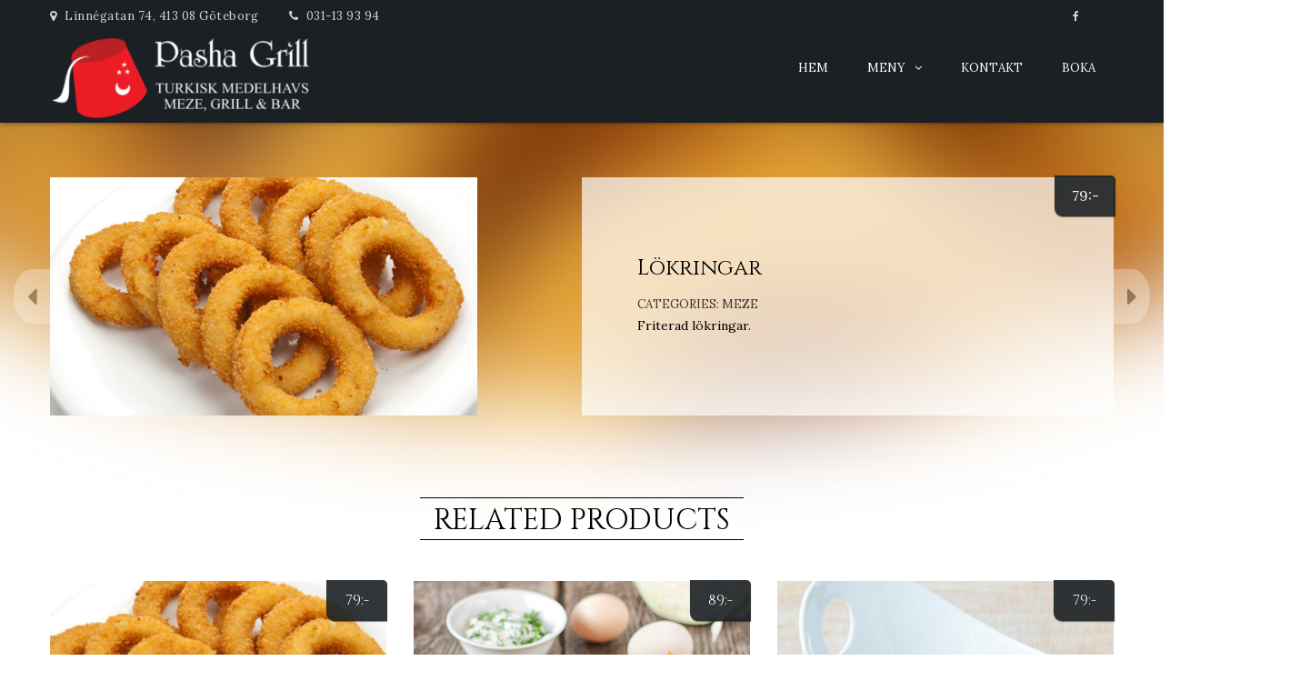

--- FILE ---
content_type: text/html; charset=UTF-8
request_url: https://pashagrill.se/menu-cat/lokringar/
body_size: 8162
content:
<!DOCTYPE html>
<html lang="sv-SE">
<head>
	<meta charset="UTF-8" />
	<meta name="viewport" content="width=device-width, initial-scale=1, minimum-scale=1, maximum-scale=1, user-scalable=no">
	<title>Lökringar &#8211; Pashagrill</title>
<meta name='robots' content='max-image-preview:large' />
<link rel='dns-prefetch' href='//kit.fontawesome.com' />
<link rel='dns-prefetch' href='//fonts.googleapis.com' />
<link rel="alternate" type="application/rss+xml" title="Pashagrill &raquo; Webbflöde" href="https://pashagrill.se/feed/" />
<link rel="alternate" type="application/rss+xml" title="Pashagrill &raquo; kommentarsflöde" href="https://pashagrill.se/comments/feed/" />
<script type="text/javascript">
window._wpemojiSettings = {"baseUrl":"https:\/\/s.w.org\/images\/core\/emoji\/14.0.0\/72x72\/","ext":".png","svgUrl":"https:\/\/s.w.org\/images\/core\/emoji\/14.0.0\/svg\/","svgExt":".svg","source":{"concatemoji":"https:\/\/pashagrill.se\/wp-includes\/js\/wp-emoji-release.min.js?ver=6.1.9"}};
/*! This file is auto-generated */
!function(e,a,t){var n,r,o,i=a.createElement("canvas"),p=i.getContext&&i.getContext("2d");function s(e,t){var a=String.fromCharCode,e=(p.clearRect(0,0,i.width,i.height),p.fillText(a.apply(this,e),0,0),i.toDataURL());return p.clearRect(0,0,i.width,i.height),p.fillText(a.apply(this,t),0,0),e===i.toDataURL()}function c(e){var t=a.createElement("script");t.src=e,t.defer=t.type="text/javascript",a.getElementsByTagName("head")[0].appendChild(t)}for(o=Array("flag","emoji"),t.supports={everything:!0,everythingExceptFlag:!0},r=0;r<o.length;r++)t.supports[o[r]]=function(e){if(p&&p.fillText)switch(p.textBaseline="top",p.font="600 32px Arial",e){case"flag":return s([127987,65039,8205,9895,65039],[127987,65039,8203,9895,65039])?!1:!s([55356,56826,55356,56819],[55356,56826,8203,55356,56819])&&!s([55356,57332,56128,56423,56128,56418,56128,56421,56128,56430,56128,56423,56128,56447],[55356,57332,8203,56128,56423,8203,56128,56418,8203,56128,56421,8203,56128,56430,8203,56128,56423,8203,56128,56447]);case"emoji":return!s([129777,127995,8205,129778,127999],[129777,127995,8203,129778,127999])}return!1}(o[r]),t.supports.everything=t.supports.everything&&t.supports[o[r]],"flag"!==o[r]&&(t.supports.everythingExceptFlag=t.supports.everythingExceptFlag&&t.supports[o[r]]);t.supports.everythingExceptFlag=t.supports.everythingExceptFlag&&!t.supports.flag,t.DOMReady=!1,t.readyCallback=function(){t.DOMReady=!0},t.supports.everything||(n=function(){t.readyCallback()},a.addEventListener?(a.addEventListener("DOMContentLoaded",n,!1),e.addEventListener("load",n,!1)):(e.attachEvent("onload",n),a.attachEvent("onreadystatechange",function(){"complete"===a.readyState&&t.readyCallback()})),(e=t.source||{}).concatemoji?c(e.concatemoji):e.wpemoji&&e.twemoji&&(c(e.twemoji),c(e.wpemoji)))}(window,document,window._wpemojiSettings);
</script>
<style type="text/css">
img.wp-smiley,
img.emoji {
	display: inline !important;
	border: none !important;
	box-shadow: none !important;
	height: 1em !important;
	width: 1em !important;
	margin: 0 0.07em !important;
	vertical-align: -0.1em !important;
	background: none !important;
	padding: 0 !important;
}
</style>
	<link rel='stylesheet' id='bootstrap-css' href='https://pashagrill.se/wp-content/plugins/easy-bootstrap-shortcodes/styles/bootstrap-oscitas.css?ver=6.1.9' type='text/css' media='all' />
<link rel='stylesheet' id='bootstrap-fa-icon-css' href='https://pashagrill.se/wp-content/plugins/easy-bootstrap-shortcodes/styles/font-awesome.min.css?ver=6.1.9' type='text/css' media='all' />
<link rel='stylesheet' id='wp-block-library-css' href='https://pashagrill.se/wp-includes/css/dist/block-library/style.min.css?ver=6.1.9' type='text/css' media='all' />
<link rel='stylesheet' id='wc-blocks-vendors-style-css' href='https://pashagrill.se/wp-content/plugins/woocommerce/packages/woocommerce-blocks/build/wc-blocks-vendors-style.css?ver=9.4.4' type='text/css' media='all' />
<link rel='stylesheet' id='wc-blocks-style-css' href='https://pashagrill.se/wp-content/plugins/woocommerce/packages/woocommerce-blocks/build/wc-blocks-style.css?ver=9.4.4' type='text/css' media='all' />
<link rel='stylesheet' id='classic-theme-styles-css' href='https://pashagrill.se/wp-includes/css/classic-themes.min.css?ver=1' type='text/css' media='all' />
<style id='global-styles-inline-css' type='text/css'>
body{--wp--preset--color--black: #000000;--wp--preset--color--cyan-bluish-gray: #abb8c3;--wp--preset--color--white: #ffffff;--wp--preset--color--pale-pink: #f78da7;--wp--preset--color--vivid-red: #cf2e2e;--wp--preset--color--luminous-vivid-orange: #ff6900;--wp--preset--color--luminous-vivid-amber: #fcb900;--wp--preset--color--light-green-cyan: #7bdcb5;--wp--preset--color--vivid-green-cyan: #00d084;--wp--preset--color--pale-cyan-blue: #8ed1fc;--wp--preset--color--vivid-cyan-blue: #0693e3;--wp--preset--color--vivid-purple: #9b51e0;--wp--preset--color--elegant: #001c28;--wp--preset--color--cherry: #300000;--wp--preset--color--light: #fff;--wp--preset--gradient--vivid-cyan-blue-to-vivid-purple: linear-gradient(135deg,rgba(6,147,227,1) 0%,rgb(155,81,224) 100%);--wp--preset--gradient--light-green-cyan-to-vivid-green-cyan: linear-gradient(135deg,rgb(122,220,180) 0%,rgb(0,208,130) 100%);--wp--preset--gradient--luminous-vivid-amber-to-luminous-vivid-orange: linear-gradient(135deg,rgba(252,185,0,1) 0%,rgba(255,105,0,1) 100%);--wp--preset--gradient--luminous-vivid-orange-to-vivid-red: linear-gradient(135deg,rgba(255,105,0,1) 0%,rgb(207,46,46) 100%);--wp--preset--gradient--very-light-gray-to-cyan-bluish-gray: linear-gradient(135deg,rgb(238,238,238) 0%,rgb(169,184,195) 100%);--wp--preset--gradient--cool-to-warm-spectrum: linear-gradient(135deg,rgb(74,234,220) 0%,rgb(151,120,209) 20%,rgb(207,42,186) 40%,rgb(238,44,130) 60%,rgb(251,105,98) 80%,rgb(254,248,76) 100%);--wp--preset--gradient--blush-light-purple: linear-gradient(135deg,rgb(255,206,236) 0%,rgb(152,150,240) 100%);--wp--preset--gradient--blush-bordeaux: linear-gradient(135deg,rgb(254,205,165) 0%,rgb(254,45,45) 50%,rgb(107,0,62) 100%);--wp--preset--gradient--luminous-dusk: linear-gradient(135deg,rgb(255,203,112) 0%,rgb(199,81,192) 50%,rgb(65,88,208) 100%);--wp--preset--gradient--pale-ocean: linear-gradient(135deg,rgb(255,245,203) 0%,rgb(182,227,212) 50%,rgb(51,167,181) 100%);--wp--preset--gradient--electric-grass: linear-gradient(135deg,rgb(202,248,128) 0%,rgb(113,206,126) 100%);--wp--preset--gradient--midnight: linear-gradient(135deg,rgb(2,3,129) 0%,rgb(40,116,252) 100%);--wp--preset--duotone--dark-grayscale: url('#wp-duotone-dark-grayscale');--wp--preset--duotone--grayscale: url('#wp-duotone-grayscale');--wp--preset--duotone--purple-yellow: url('#wp-duotone-purple-yellow');--wp--preset--duotone--blue-red: url('#wp-duotone-blue-red');--wp--preset--duotone--midnight: url('#wp-duotone-midnight');--wp--preset--duotone--magenta-yellow: url('#wp-duotone-magenta-yellow');--wp--preset--duotone--purple-green: url('#wp-duotone-purple-green');--wp--preset--duotone--blue-orange: url('#wp-duotone-blue-orange');--wp--preset--font-size--small: 13px;--wp--preset--font-size--medium: 20px;--wp--preset--font-size--large: 36px;--wp--preset--font-size--x-large: 42px;--wp--preset--spacing--20: 0.44rem;--wp--preset--spacing--30: 0.67rem;--wp--preset--spacing--40: 1rem;--wp--preset--spacing--50: 1.5rem;--wp--preset--spacing--60: 2.25rem;--wp--preset--spacing--70: 3.38rem;--wp--preset--spacing--80: 5.06rem;}:where(.is-layout-flex){gap: 0.5em;}body .is-layout-flow > .alignleft{float: left;margin-inline-start: 0;margin-inline-end: 2em;}body .is-layout-flow > .alignright{float: right;margin-inline-start: 2em;margin-inline-end: 0;}body .is-layout-flow > .aligncenter{margin-left: auto !important;margin-right: auto !important;}body .is-layout-constrained > .alignleft{float: left;margin-inline-start: 0;margin-inline-end: 2em;}body .is-layout-constrained > .alignright{float: right;margin-inline-start: 2em;margin-inline-end: 0;}body .is-layout-constrained > .aligncenter{margin-left: auto !important;margin-right: auto !important;}body .is-layout-constrained > :where(:not(.alignleft):not(.alignright):not(.alignfull)){max-width: var(--wp--style--global--content-size);margin-left: auto !important;margin-right: auto !important;}body .is-layout-constrained > .alignwide{max-width: var(--wp--style--global--wide-size);}body .is-layout-flex{display: flex;}body .is-layout-flex{flex-wrap: wrap;align-items: center;}body .is-layout-flex > *{margin: 0;}:where(.wp-block-columns.is-layout-flex){gap: 2em;}.has-black-color{color: var(--wp--preset--color--black) !important;}.has-cyan-bluish-gray-color{color: var(--wp--preset--color--cyan-bluish-gray) !important;}.has-white-color{color: var(--wp--preset--color--white) !important;}.has-pale-pink-color{color: var(--wp--preset--color--pale-pink) !important;}.has-vivid-red-color{color: var(--wp--preset--color--vivid-red) !important;}.has-luminous-vivid-orange-color{color: var(--wp--preset--color--luminous-vivid-orange) !important;}.has-luminous-vivid-amber-color{color: var(--wp--preset--color--luminous-vivid-amber) !important;}.has-light-green-cyan-color{color: var(--wp--preset--color--light-green-cyan) !important;}.has-vivid-green-cyan-color{color: var(--wp--preset--color--vivid-green-cyan) !important;}.has-pale-cyan-blue-color{color: var(--wp--preset--color--pale-cyan-blue) !important;}.has-vivid-cyan-blue-color{color: var(--wp--preset--color--vivid-cyan-blue) !important;}.has-vivid-purple-color{color: var(--wp--preset--color--vivid-purple) !important;}.has-black-background-color{background-color: var(--wp--preset--color--black) !important;}.has-cyan-bluish-gray-background-color{background-color: var(--wp--preset--color--cyan-bluish-gray) !important;}.has-white-background-color{background-color: var(--wp--preset--color--white) !important;}.has-pale-pink-background-color{background-color: var(--wp--preset--color--pale-pink) !important;}.has-vivid-red-background-color{background-color: var(--wp--preset--color--vivid-red) !important;}.has-luminous-vivid-orange-background-color{background-color: var(--wp--preset--color--luminous-vivid-orange) !important;}.has-luminous-vivid-amber-background-color{background-color: var(--wp--preset--color--luminous-vivid-amber) !important;}.has-light-green-cyan-background-color{background-color: var(--wp--preset--color--light-green-cyan) !important;}.has-vivid-green-cyan-background-color{background-color: var(--wp--preset--color--vivid-green-cyan) !important;}.has-pale-cyan-blue-background-color{background-color: var(--wp--preset--color--pale-cyan-blue) !important;}.has-vivid-cyan-blue-background-color{background-color: var(--wp--preset--color--vivid-cyan-blue) !important;}.has-vivid-purple-background-color{background-color: var(--wp--preset--color--vivid-purple) !important;}.has-black-border-color{border-color: var(--wp--preset--color--black) !important;}.has-cyan-bluish-gray-border-color{border-color: var(--wp--preset--color--cyan-bluish-gray) !important;}.has-white-border-color{border-color: var(--wp--preset--color--white) !important;}.has-pale-pink-border-color{border-color: var(--wp--preset--color--pale-pink) !important;}.has-vivid-red-border-color{border-color: var(--wp--preset--color--vivid-red) !important;}.has-luminous-vivid-orange-border-color{border-color: var(--wp--preset--color--luminous-vivid-orange) !important;}.has-luminous-vivid-amber-border-color{border-color: var(--wp--preset--color--luminous-vivid-amber) !important;}.has-light-green-cyan-border-color{border-color: var(--wp--preset--color--light-green-cyan) !important;}.has-vivid-green-cyan-border-color{border-color: var(--wp--preset--color--vivid-green-cyan) !important;}.has-pale-cyan-blue-border-color{border-color: var(--wp--preset--color--pale-cyan-blue) !important;}.has-vivid-cyan-blue-border-color{border-color: var(--wp--preset--color--vivid-cyan-blue) !important;}.has-vivid-purple-border-color{border-color: var(--wp--preset--color--vivid-purple) !important;}.has-vivid-cyan-blue-to-vivid-purple-gradient-background{background: var(--wp--preset--gradient--vivid-cyan-blue-to-vivid-purple) !important;}.has-light-green-cyan-to-vivid-green-cyan-gradient-background{background: var(--wp--preset--gradient--light-green-cyan-to-vivid-green-cyan) !important;}.has-luminous-vivid-amber-to-luminous-vivid-orange-gradient-background{background: var(--wp--preset--gradient--luminous-vivid-amber-to-luminous-vivid-orange) !important;}.has-luminous-vivid-orange-to-vivid-red-gradient-background{background: var(--wp--preset--gradient--luminous-vivid-orange-to-vivid-red) !important;}.has-very-light-gray-to-cyan-bluish-gray-gradient-background{background: var(--wp--preset--gradient--very-light-gray-to-cyan-bluish-gray) !important;}.has-cool-to-warm-spectrum-gradient-background{background: var(--wp--preset--gradient--cool-to-warm-spectrum) !important;}.has-blush-light-purple-gradient-background{background: var(--wp--preset--gradient--blush-light-purple) !important;}.has-blush-bordeaux-gradient-background{background: var(--wp--preset--gradient--blush-bordeaux) !important;}.has-luminous-dusk-gradient-background{background: var(--wp--preset--gradient--luminous-dusk) !important;}.has-pale-ocean-gradient-background{background: var(--wp--preset--gradient--pale-ocean) !important;}.has-electric-grass-gradient-background{background: var(--wp--preset--gradient--electric-grass) !important;}.has-midnight-gradient-background{background: var(--wp--preset--gradient--midnight) !important;}.has-small-font-size{font-size: var(--wp--preset--font-size--small) !important;}.has-medium-font-size{font-size: var(--wp--preset--font-size--medium) !important;}.has-large-font-size{font-size: var(--wp--preset--font-size--large) !important;}.has-x-large-font-size{font-size: var(--wp--preset--font-size--x-large) !important;}
.wp-block-navigation a:where(:not(.wp-element-button)){color: inherit;}
:where(.wp-block-columns.is-layout-flex){gap: 2em;}
.wp-block-pullquote{font-size: 1.5em;line-height: 1.6;}
</style>
<link rel='stylesheet' id='contact-form-7-css' href='https://pashagrill.se/wp-content/plugins/contact-form-7/includes/css/styles.css?ver=5.7.4' type='text/css' media='all' />
<style id='woocommerce-inline-inline-css' type='text/css'>
.woocommerce form .form-row .required { visibility: visible; }
</style>
<link rel='stylesheet' id='cristiano-google-fonts-css' href='https://fonts.googleapis.com/css?family=Lora%3A400%2C400i%2C700%7CCinzel&#038;subset=cyrillic%2Ccyrillic-ext%2Clatin-ext%2Cvietnamese&#038;ver=6.1.9' type='text/css' media='all' />
<link rel='stylesheet' id='owl-carousel-css' href='https://pashagrill.se/wp-content/themes/cristiano/assets/css/owl.carousel.css?ver=2.3.4' type='text/css' media='all' />
<link rel='stylesheet' id='magnific-popup-css' href='https://pashagrill.se/wp-content/themes/cristiano/assets/css/magnific-popup.css?ver=1.1.0' type='text/css' media='all' />
<link rel='stylesheet' id='cristiano-grid-css' href='https://pashagrill.se/wp-content/themes/cristiano/assets/css/grid.css?ver=3.9.38' type='text/css' media='all' />
<link rel='stylesheet' id='cristiano-style-css' href='https://pashagrill.se/wp-content/themes/cristiano/style.css?ver=3.9.38' type='text/css' media='all' />
<link rel='stylesheet' id='cristiano-wc-style-css' href='https://pashagrill.se/wp-content/themes/cristiano/assets/css/woocommerce.css?ver=3.9.38' type='text/css' media='all' />
<link rel='stylesheet' id='cristiano-rwd-css' href='https://pashagrill.se/wp-content/themes/cristiano/assets/css/rwd.css?ver=3.9.38' type='text/css' media='all' />
<link rel='stylesheet' id='dzsparallaxer-css' href='https://pashagrill.se/wp-content/themes/cristiano/assets/css/dzsparallaxer.css?ver=3.9.38' type='text/css' media='all' />
<link rel='stylesheet' id='ebs_dynamic_css-css' href='https://pashagrill.se/wp-content/plugins/easy-bootstrap-shortcodes/styles/ebs_dynamic_css.php?ver=6.1.9' type='text/css' media='all' />
<script type='text/javascript' src='https://pashagrill.se/wp-includes/js/jquery/jquery.min.js?ver=3.6.1' id='jquery-core-js'></script>
<script type='text/javascript' src='https://pashagrill.se/wp-includes/js/jquery/jquery-migrate.min.js?ver=3.3.2' id='jquery-migrate-js'></script>
<script type='text/javascript' src='https://kit.fontawesome.com/dcc6b8897d.js?ver=6.1.9' id='fontawesome-js'></script>
<script type='text/javascript' src='https://pashagrill.se/wp-content/themes/cristiano/assets/js/owl.carousel.js?ver=2.3.4' id='owl-carousel-js'></script>
<script type='text/javascript' src='https://pashagrill.se/wp-content/themes/cristiano/assets/js/jquery.magnific-popup.min.js?ver=1.1.0' id='magnific-popup-js'></script>
<script type='text/javascript' src='https://pashagrill.se/wp-content/themes/cristiano/assets/js/script.js?ver=3.9.38' id='cristiano-script-js'></script>
<link rel="https://api.w.org/" href="https://pashagrill.se/wp-json/" /><link rel="EditURI" type="application/rsd+xml" title="RSD" href="https://pashagrill.se/xmlrpc.php?rsd" />
<link rel="wlwmanifest" type="application/wlwmanifest+xml" href="https://pashagrill.se/wp-includes/wlwmanifest.xml" />
<meta name="generator" content="WordPress 6.1.9" />
<meta name="generator" content="WooCommerce 7.4.1" />
<link rel="canonical" href="https://pashagrill.se/menu-cat/lokringar/" />
<link rel='shortlink' href='https://pashagrill.se/?p=1083' />
<link rel="alternate" type="application/json+oembed" href="https://pashagrill.se/wp-json/oembed/1.0/embed?url=https%3A%2F%2Fpashagrill.se%2Fmenu-cat%2Flokringar%2F" />
<link rel="alternate" type="text/xml+oembed" href="https://pashagrill.se/wp-json/oembed/1.0/embed?url=https%3A%2F%2Fpashagrill.se%2Fmenu-cat%2Flokringar%2F&#038;format=xml" />
	<noscript><style>.woocommerce-product-gallery{ opacity: 1 !important; }</style></noscript>
	<meta name="generator" content="Elementor 3.11.3; features: e_dom_optimization, e_optimized_assets_loading, e_optimized_css_loading, a11y_improvements, additional_custom_breakpoints; settings: css_print_method-external, google_font-enabled, font_display-auto">
<style type="text/css">.recentcomments a{display:inline !important;padding:0 !important;margin:0 !important;}</style><link rel="icon" href="https://pashagrill.se/wp-content/uploads/2022/04/cropped-favpa-32x32.png" sizes="32x32" />
<link rel="icon" href="https://pashagrill.se/wp-content/uploads/2022/04/cropped-favpa-192x192.png" sizes="192x192" />
<link rel="apple-touch-icon" href="https://pashagrill.se/wp-content/uploads/2022/04/cropped-favpa-180x180.png" />
<meta name="msapplication-TileImage" content="https://pashagrill.se/wp-content/uploads/2022/04/cropped-favpa-270x270.png" />
		</head>
<body data-rsssl=1 class="dishes_menu-template-default single single-dishes_menu postid-1083 wp-custom-logo theme-cristiano woocommerce-no-js  sticky-header elementor-default elementor-kit-861">
<svg xmlns="http://www.w3.org/2000/svg" viewBox="0 0 0 0" width="0" height="0" focusable="false" role="none" style="visibility: hidden; position: absolute; left: -9999px; overflow: hidden;" ><defs><filter id="wp-duotone-dark-grayscale"><feColorMatrix color-interpolation-filters="sRGB" type="matrix" values=" .299 .587 .114 0 0 .299 .587 .114 0 0 .299 .587 .114 0 0 .299 .587 .114 0 0 " /><feComponentTransfer color-interpolation-filters="sRGB" ><feFuncR type="table" tableValues="0 0.49803921568627" /><feFuncG type="table" tableValues="0 0.49803921568627" /><feFuncB type="table" tableValues="0 0.49803921568627" /><feFuncA type="table" tableValues="1 1" /></feComponentTransfer><feComposite in2="SourceGraphic" operator="in" /></filter></defs></svg><svg xmlns="http://www.w3.org/2000/svg" viewBox="0 0 0 0" width="0" height="0" focusable="false" role="none" style="visibility: hidden; position: absolute; left: -9999px; overflow: hidden;" ><defs><filter id="wp-duotone-grayscale"><feColorMatrix color-interpolation-filters="sRGB" type="matrix" values=" .299 .587 .114 0 0 .299 .587 .114 0 0 .299 .587 .114 0 0 .299 .587 .114 0 0 " /><feComponentTransfer color-interpolation-filters="sRGB" ><feFuncR type="table" tableValues="0 1" /><feFuncG type="table" tableValues="0 1" /><feFuncB type="table" tableValues="0 1" /><feFuncA type="table" tableValues="1 1" /></feComponentTransfer><feComposite in2="SourceGraphic" operator="in" /></filter></defs></svg><svg xmlns="http://www.w3.org/2000/svg" viewBox="0 0 0 0" width="0" height="0" focusable="false" role="none" style="visibility: hidden; position: absolute; left: -9999px; overflow: hidden;" ><defs><filter id="wp-duotone-purple-yellow"><feColorMatrix color-interpolation-filters="sRGB" type="matrix" values=" .299 .587 .114 0 0 .299 .587 .114 0 0 .299 .587 .114 0 0 .299 .587 .114 0 0 " /><feComponentTransfer color-interpolation-filters="sRGB" ><feFuncR type="table" tableValues="0.54901960784314 0.98823529411765" /><feFuncG type="table" tableValues="0 1" /><feFuncB type="table" tableValues="0.71764705882353 0.25490196078431" /><feFuncA type="table" tableValues="1 1" /></feComponentTransfer><feComposite in2="SourceGraphic" operator="in" /></filter></defs></svg><svg xmlns="http://www.w3.org/2000/svg" viewBox="0 0 0 0" width="0" height="0" focusable="false" role="none" style="visibility: hidden; position: absolute; left: -9999px; overflow: hidden;" ><defs><filter id="wp-duotone-blue-red"><feColorMatrix color-interpolation-filters="sRGB" type="matrix" values=" .299 .587 .114 0 0 .299 .587 .114 0 0 .299 .587 .114 0 0 .299 .587 .114 0 0 " /><feComponentTransfer color-interpolation-filters="sRGB" ><feFuncR type="table" tableValues="0 1" /><feFuncG type="table" tableValues="0 0.27843137254902" /><feFuncB type="table" tableValues="0.5921568627451 0.27843137254902" /><feFuncA type="table" tableValues="1 1" /></feComponentTransfer><feComposite in2="SourceGraphic" operator="in" /></filter></defs></svg><svg xmlns="http://www.w3.org/2000/svg" viewBox="0 0 0 0" width="0" height="0" focusable="false" role="none" style="visibility: hidden; position: absolute; left: -9999px; overflow: hidden;" ><defs><filter id="wp-duotone-midnight"><feColorMatrix color-interpolation-filters="sRGB" type="matrix" values=" .299 .587 .114 0 0 .299 .587 .114 0 0 .299 .587 .114 0 0 .299 .587 .114 0 0 " /><feComponentTransfer color-interpolation-filters="sRGB" ><feFuncR type="table" tableValues="0 0" /><feFuncG type="table" tableValues="0 0.64705882352941" /><feFuncB type="table" tableValues="0 1" /><feFuncA type="table" tableValues="1 1" /></feComponentTransfer><feComposite in2="SourceGraphic" operator="in" /></filter></defs></svg><svg xmlns="http://www.w3.org/2000/svg" viewBox="0 0 0 0" width="0" height="0" focusable="false" role="none" style="visibility: hidden; position: absolute; left: -9999px; overflow: hidden;" ><defs><filter id="wp-duotone-magenta-yellow"><feColorMatrix color-interpolation-filters="sRGB" type="matrix" values=" .299 .587 .114 0 0 .299 .587 .114 0 0 .299 .587 .114 0 0 .299 .587 .114 0 0 " /><feComponentTransfer color-interpolation-filters="sRGB" ><feFuncR type="table" tableValues="0.78039215686275 1" /><feFuncG type="table" tableValues="0 0.94901960784314" /><feFuncB type="table" tableValues="0.35294117647059 0.47058823529412" /><feFuncA type="table" tableValues="1 1" /></feComponentTransfer><feComposite in2="SourceGraphic" operator="in" /></filter></defs></svg><svg xmlns="http://www.w3.org/2000/svg" viewBox="0 0 0 0" width="0" height="0" focusable="false" role="none" style="visibility: hidden; position: absolute; left: -9999px; overflow: hidden;" ><defs><filter id="wp-duotone-purple-green"><feColorMatrix color-interpolation-filters="sRGB" type="matrix" values=" .299 .587 .114 0 0 .299 .587 .114 0 0 .299 .587 .114 0 0 .299 .587 .114 0 0 " /><feComponentTransfer color-interpolation-filters="sRGB" ><feFuncR type="table" tableValues="0.65098039215686 0.40392156862745" /><feFuncG type="table" tableValues="0 1" /><feFuncB type="table" tableValues="0.44705882352941 0.4" /><feFuncA type="table" tableValues="1 1" /></feComponentTransfer><feComposite in2="SourceGraphic" operator="in" /></filter></defs></svg><svg xmlns="http://www.w3.org/2000/svg" viewBox="0 0 0 0" width="0" height="0" focusable="false" role="none" style="visibility: hidden; position: absolute; left: -9999px; overflow: hidden;" ><defs><filter id="wp-duotone-blue-orange"><feColorMatrix color-interpolation-filters="sRGB" type="matrix" values=" .299 .587 .114 0 0 .299 .587 .114 0 0 .299 .587 .114 0 0 .299 .587 .114 0 0 " /><feComponentTransfer color-interpolation-filters="sRGB" ><feFuncR type="table" tableValues="0.098039215686275 1" /><feFuncG type="table" tableValues="0 0.66274509803922" /><feFuncB type="table" tableValues="0.84705882352941 0.41960784313725" /><feFuncA type="table" tableValues="1 1" /></feComponentTransfer><feComposite in2="SourceGraphic" operator="in" /></filter></defs></svg><header class="header-container header-container-v1">
	<div class="header-wrap">
		<div id="top-bar">
			<div class="center clearfix">
				<div class="social">
						<a class="fa fa-facebook" href="https://www.facebook.com/pashagrill.se" target="blank"></a>
									<a class="fa fa-tripadvisor" href="https://www.tripadvisor.com.tr/Restaurant_Review-g189894-d12322695-Reviews-Pasha_Grill-Gothenburg_Vastra_Gotaland_County_West_Coast.html" target="blank"></a>
				</div>					
								<ul class="header-info">
					<li>
													<a href="57.69232224274634, 11.953045681766229" target="_blank"><i class="fa fa-map-marker"></i> Linnégatan 74, 413 08 Göteborg</a>
											</li>					
					<li><a href="tel:031-13 93 94"><i class="fa fa-phone"></i> 031-13 93 94</a></li>
				</ul>
							</div>
		</div>
		<div class="header header-v1">
			<div class="flex-header center clearfix">
				<div id="nav-listener" class="nav-icon-left">
					<span></span>
					<span></span>
					<span></span>
				</div>
				<div class="logo">
					<a href="https://pashagrill.se/" class="custom-logo-link" rel="home"><img width="374" height="120" src="https://pashagrill.se/wp-content/uploads/2022/03/cropped-ta-pasha2.png" class="custom-logo" alt="Pashagrill" decoding="async" srcset="https://pashagrill.se/wp-content/uploads/2022/03/cropped-ta-pasha2.png 374w, https://pashagrill.se/wp-content/uploads/2022/03/cropped-ta-pasha2-370x120.png 370w, https://pashagrill.se/wp-content/uploads/2022/03/cropped-ta-pasha2-200x64.png 200w" sizes="(max-width: 374px) 100vw, 374px" /></a>									</div>
				<nav id="nav">
															
					<ul id="menu-navigation" class="primary-menu"><li id="menu-item-42" class="menu-item menu-item-type-post_type menu-item-object-page menu-item-home menu-item-42"><a href="https://pashagrill.se/">Hem</a></li>
<li id="menu-item-1080" class="menu-item menu-item-type-custom menu-item-object-custom menu-item-home menu-item-has-children menu-item-1080"><a href="https://pashagrill.se/#">Meny</a>
<ul class="sub-menu">
	<li id="menu-item-1345" class="menu-item menu-item-type-custom menu-item-object-custom menu-item-1345"><a href="https://pashagrill.se/dishes_categories/varmratt/">Varmrätt</a></li>
	<li id="menu-item-1346" class="menu-item menu-item-type-custom menu-item-object-custom menu-item-1346"><a href="https://pashagrill.se/dishes_categories/meze/">Meze</a></li>
	<li id="menu-item-1344" class="menu-item menu-item-type-custom menu-item-object-custom menu-item-1344"><a href="https://pashagrill.se/dishes_categories/efterratter/">Efterätter</a></li>
	<li id="menu-item-1347" class="menu-item menu-item-type-custom menu-item-object-custom menu-item-1347"><a href="https://pashagrill.se/dishes_categories/barn-meny/">Barn meny</a></li>
	<li id="menu-item-1348" class="menu-item menu-item-type-custom menu-item-object-custom menu-item-1348"><a href="https://pashagrill.se/dishes_categories/drickor/">Drickor</a></li>
</ul>
</li>
<li id="menu-item-864" class="menu-item menu-item-type-post_type menu-item-object-page menu-item-864"><a href="https://pashagrill.se/kontakt/">Kontakt</a></li>
<li id="menu-item-1081" class="menu-item menu-item-type-custom menu-item-object-custom menu-item-1081"><a href="https://module.lafourchette.com/sv_SE/module/323565-5d62f#/2028151/dhp">Boka</a></li>
</ul>				</nav>
			</div>
		</div>
	</div>
</header>		<div id="layout" class="wide">

<div id="container">
						<div class="blur" style="background-image: linear-gradient(to bottom, rgba(0,0,0,1) 0%,rgba(0,0,0,0) 50%), url(https://pashagrill.se/wp-content/uploads/2022/03/lrn-105x105.jpg)"></div> 
			<div class="center">	
				<article id="product-single" class="cols-2 like-table">
					<div>
						<img width="470" height="262" src="https://pashagrill.se/wp-content/uploads/2022/03/lrn.jpg" class="attachment-post-thumbnail size-post-thumbnail wp-post-image" alt="" decoding="async" srcset="https://pashagrill.se/wp-content/uploads/2022/03/lrn.jpg 470w, https://pashagrill.se/wp-content/uploads/2022/03/lrn-200x111.jpg 200w" sizes="(max-width: 470px) 100vw, 470px" />					</div>
					<div class="details">
						<h1 class="font-title">Lökringar</h1>
						<p class="product_meta">Categories: <a href="https://pashagrill.se/dishes_categories/meze/" rel="tag">Meze</a></p>
												<p>Friterad lökringar.</p>
												<span class="color-content"></span>
					</div>
								<a class="product-nav next-product" href="https://pashagrill.se/menu-cat/kofte/"><i class="fa fa-caret-right"></i></a>
					<a class="product-nav prev-product" href="https://pashagrill.se/menu-cat/kalamar/"><i class="fa fa-caret-left"></i></a>
							<span class="product-price single-price color-content-inverse">79<span class="currency">:-</span></span>
				</article>
				<section class="related products">				
					<div class="section-title v1">
		<h3 class="font-heading"> Related Products</h3>		
</div>										<ul id="product-list" class="cols-3 margin-large">
													<li>
								<div class="product">
									<a class="image" href="https://pashagrill.se/menu-cat/lokringar/"><img width="370" height="247" src="https://pashagrill.se/wp-content/uploads/2022/03/lrn-370x247.jpg" class="attachment-thumbnail size-thumbnail wp-post-image" alt="" decoding="async" loading="lazy" />										<span class="product-price font-title">79<span class="currency">:-</span></span>
									</a>
									<div class="description">
										<h2 class="font-title">Lökringar</h2>
										<p>Friterad lökringar.</p>
									</div>
								</div>
							
							</li>
													<li>
								<div class="product">
									<a class="image" href="https://pashagrill.se/menu-cat/mucver/"><img width="370" height="247" src="https://pashagrill.se/wp-content/uploads/2022/03/mcv-370x247.png" class="attachment-thumbnail size-thumbnail wp-post-image" alt="" decoding="async" loading="lazy" srcset="https://pashagrill.se/wp-content/uploads/2022/03/mcv-370x247.png 370w, https://pashagrill.se/wp-content/uploads/2022/03/mcv-420x280.png 420w" sizes="(max-width: 370px) 100vw, 370px" />										<span class="product-price font-title">89<span class="currency">:-</span></span>
									</a>
									<div class="description">
										<h2 class="font-title">Mucver</h2>
										<p>Friterade zuchiniplättar med fetaost.</p>
									</div>
								</div>
							
							</li>
													<li>
								<div class="product">
									<a class="image" href="https://pashagrill.se/menu-cat/mhamara/"><img width="370" height="247" src="https://pashagrill.se/wp-content/uploads/2022/03/mhamara-370x247.jpg" class="attachment-thumbnail size-thumbnail wp-post-image" alt="" decoding="async" loading="lazy" srcset="https://pashagrill.se/wp-content/uploads/2022/03/mhamara-370x247.jpg 370w, https://pashagrill.se/wp-content/uploads/2022/03/mhamara-675x450.jpg 675w, https://pashagrill.se/wp-content/uploads/2022/03/mhamara-830x553.jpg 830w, https://pashagrill.se/wp-content/uploads/2022/03/mhamara-768x511.jpg 768w, https://pashagrill.se/wp-content/uploads/2022/03/mhamara-200x133.jpg 200w, https://pashagrill.se/wp-content/uploads/2022/03/mhamara-420x280.jpg 420w, https://pashagrill.se/wp-content/uploads/2022/03/mhamara.jpg 1000w" sizes="(max-width: 370px) 100vw, 370px" />										<span class="product-price font-title">79<span class="currency">:-</span></span>
									</a>
									<div class="description">
										<h2 class="font-title">Mhamara</h2>
										<p>Valnötsröra med paprikarelish, krossade valnötter, ströbröd och granatäpplesirap</p>
									</div>
								</div>
							
							</li>
											</ul>
				</section>
			</div>
					</div>
		</div>
	<footer id="footer" class="footer">
					<div class="like-table reset">
									<div id="text-2" class="widget widget_text"><h2 class="font-heading">Kontakt</h2>			<div class="textwidget"><p><i class=" fa fa-phone " style="color:#fffff;"></i> Boka bord: Tel. 031-13 93 94<br />
<i class=" fa fa-envelope-o " style="color:#ffffff;"></i> info@pashagrill.se<br />
<i class=" fa fa-map-marker " style="color:#ffffff;"></i> Göteborg<br />
Hitta Oss: <a href="https://www.facebook.com/pashagrill.se/" target="_" rel="noopener"><i class=" fa fa-facebook-square " style="color:”#ffffff”; font-size:”30″px;"></i></a></p>
</div>
		</div><div id="text-4" class="widget widget_text"><h2 class="font-heading">Öppet Tider</h2>			<div class="textwidget"><p><strong>Måndag</strong> Stängd<br />
<strong>Tisdag</strong> &#8211; <strong>Torsdag  </strong> 16.00- 22.00<br />
<strong>Fredag </strong> 16:00 – 23:00<br />
<strong>Lördag </strong> 13:00 – 23:00<br />
<strong>Söndag </strong> 13:00 – 22:00</p>
<p>&nbsp;</p>
<p><strong>God jul och gott nytt år önskar alla vara kunder.<br />
</strong>Vi kommer vara stängt:<br />
Mellan<br />
2025 -12-22 t.o.m 2026-01-09  Öppnar igen <strong>09 jan.</strong></p>
<p><a href="&quot;https://pashagrill.se/contact-us/">Kontakta Oss!</a></p>
</div>
		</div><div id="cristiano_social-1" class="widget widget_cristiano_social"><h2 class="font-heading">Följ oss</h2><p>Gå med oss på sociala nätverk</p><div class="social">
						<a class="fa fa-facebook" href="https://www.facebook.com/pashagrill.se" target="blank"></a>
									<a class="fa fa-tripadvisor" href="https://www.tripadvisor.com.tr/Restaurant_Review-g189894-d12322695-Reviews-Pasha_Grill-Gothenburg_Vastra_Gotaland_County_West_Coast.html" target="blank"></a>
				</div></div>							</div>
				<div id="bottom-bar">
			<div class="center">
								
				<p>Copyright © 2022 Pashagrill. All rights reserved.</p>
					
			</div>
		</div>	
	</footer>	
	<div class="overlay"></div>
	<script type="text/javascript">
		(function () {
			var c = document.body.className;
			c = c.replace(/woocommerce-no-js/, 'woocommerce-js');
			document.body.className = c;
		})();
	</script>
	<script type='text/javascript' src='https://pashagrill.se/wp-content/plugins/contact-form-7/includes/swv/js/index.js?ver=5.7.4' id='swv-js'></script>
<script type='text/javascript' id='contact-form-7-js-extra'>
/* <![CDATA[ */
var wpcf7 = {"api":{"root":"https:\/\/pashagrill.se\/wp-json\/","namespace":"contact-form-7\/v1"}};
/* ]]> */
</script>
<script type='text/javascript' src='https://pashagrill.se/wp-content/plugins/contact-form-7/includes/js/index.js?ver=5.7.4' id='contact-form-7-js'></script>
<script type='text/javascript' src='https://pashagrill.se/wp-content/plugins/woocommerce/assets/js/jquery-blockui/jquery.blockUI.min.js?ver=2.7.0-wc.7.4.1' id='jquery-blockui-js'></script>
<script type='text/javascript' id='wc-add-to-cart-js-extra'>
/* <![CDATA[ */
var wc_add_to_cart_params = {"ajax_url":"\/wp-admin\/admin-ajax.php","wc_ajax_url":"\/?wc-ajax=%%endpoint%%","i18n_view_cart":"Visa varukorg","cart_url":"https:\/\/pashagrill.se","is_cart":"","cart_redirect_after_add":"no"};
/* ]]> */
</script>
<script type='text/javascript' src='https://pashagrill.se/wp-content/plugins/woocommerce/assets/js/frontend/add-to-cart.min.js?ver=7.4.1' id='wc-add-to-cart-js'></script>
<script type='text/javascript' src='https://pashagrill.se/wp-content/plugins/woocommerce/assets/js/js-cookie/js.cookie.min.js?ver=2.1.4-wc.7.4.1' id='js-cookie-js'></script>
<script type='text/javascript' id='woocommerce-js-extra'>
/* <![CDATA[ */
var woocommerce_params = {"ajax_url":"\/wp-admin\/admin-ajax.php","wc_ajax_url":"\/?wc-ajax=%%endpoint%%"};
/* ]]> */
</script>
<script type='text/javascript' src='https://pashagrill.se/wp-content/plugins/woocommerce/assets/js/frontend/woocommerce.min.js?ver=7.4.1' id='woocommerce-js'></script>
<script type='text/javascript' id='wc-cart-fragments-js-extra'>
/* <![CDATA[ */
var wc_cart_fragments_params = {"ajax_url":"\/wp-admin\/admin-ajax.php","wc_ajax_url":"\/?wc-ajax=%%endpoint%%","cart_hash_key":"wc_cart_hash_83a5b039af80e53a8d329124fea31c11","fragment_name":"wc_fragments_83a5b039af80e53a8d329124fea31c11","request_timeout":"5000"};
/* ]]> */
</script>
<script type='text/javascript' src='https://pashagrill.se/wp-content/plugins/woocommerce/assets/js/frontend/cart-fragments.min.js?ver=7.4.1' id='wc-cart-fragments-js'></script>
<script type='text/javascript' src='https://pashagrill.se/wp-content/themes/cristiano/assets/js/okshadow.min.js' id='okshadow-js'></script>
<script type='text/javascript' src='https://pashagrill.se/wp-content/themes/cristiano/assets/js/dzsparallaxer.js' id='dzsparallaxer-js'></script>
<script type='text/javascript' src='https://pashagrill.se/wp-includes/js/jquery/ui/core.min.js?ver=1.13.2' id='jquery-ui-core-js'></script>
<script type='text/javascript' src='https://pashagrill.se/wp-includes/js/jquery/ui/datepicker.min.js?ver=1.13.2' id='jquery-ui-datepicker-js'></script>
<script type='text/javascript' id='jquery-ui-datepicker-js-after'>
jQuery(function(jQuery){jQuery.datepicker.setDefaults({"closeText":"St\u00e4ng","currentText":"Idag","monthNames":["januari","februari","mars","april","maj","juni","juli","augusti","september","oktober","november","december"],"monthNamesShort":["jan","feb","mar","apr","maj","jun","jul","aug","sep","okt","nov","dec"],"nextText":"N\u00e4sta","prevText":"F\u00f6reg\u00e5ende","dayNames":["s\u00f6ndag","m\u00e5ndag","tisdag","onsdag","torsdag","fredag","l\u00f6rdag"],"dayNamesShort":["s\u00f6n","m\u00e5n","tis","ons","tor","fre","l\u00f6r"],"dayNamesMin":["S","M","T","O","T","F","L"],"dateFormat":"d MM, yy","firstDay":1,"isRTL":false});});
</script>
<script type='text/javascript' src='https://pashagrill.se/wp-includes/js/jquery/ui/tabs.min.js?ver=1.13.2' id='jquery-ui-tabs-js'></script>
<script type='text/javascript' src='https://pashagrill.se/wp-includes/js/comment-reply.min.js?ver=6.1.9' id='comment-reply-js'></script>
</body>
</html>	

--- FILE ---
content_type: text/css
request_url: https://pashagrill.se/wp-content/themes/cristiano/style.css?ver=3.9.38
body_size: 13646
content:
/*
Theme Name: Cristiano
Theme URI: http://cristiano.ukrdevs.com
Author: UkrDevs
Author URI: https://themeforest.net/user/ukrdevs
Description: Premium WordPress theme for Restaurant business with online ordering functionality.
Version: 3.9.38
Tested up to: 5.5
Requires PHP: 7.0
License: GPL 2.0
License URI: http://www.gnu.org/licenses/gpl-2.0.html
Tags: translation-ready, threaded-comments, theme-options, sticky-post, featured-images, custom-menu, custom-colors, custom-background
Text Domain: cristiano
*/

/* BASE
   ========================================================================== */
body {
	font: 300 14px/1.625 'Lora', serif;
	cursor: default;
	background-position: 50% 0;	
	background-attachment: fixed;
	font-synthesis: none;
	-webkit-font-smoothing: subpixel-antialiased;
	min-height: 100vh; 
}
.blur {
    height: 65vh;
    min-height: 590px;
	position: absolute;
	top: -280px; 
	left: -150px;
	right: -150px;
	background-size: cover;	
	background-position: 50%;
	-webkit-filter: blur(60px);
	filter: blur(60px);
    z-index: 1;
    border-radius: 0 0 50% 50%;
}
#layout {
	min-height: 50%;
	position: relative;
}
/* Elementor */
section.elementor-section.elementor-section-boxed > .elementor-container {
	max-width: 1170px;
}
div.elementor-column-gap-default>.elementor-row>.elementor-column>.elementor-element-populated,
.elementor-column-gap-default>.elementor-column>.elementor-element-populated {
	padding: 0;
}
.elementor-element-edit-mode .tab-sections .tab-section:first-child {
	display: block;
}

.section-block {
	margin-top: 60px;
	margin-bottom: 60px;
}
.page .section-block:first-child {
	margin-top: 0;
}
.elementor-section-wrap .elementor-section {
	margin-top: 60px;
	margin-bottom: 60px;
}
.vc_row:first-child,
.elementor-section-wrap .elementor-section:first-child {
	margin-top: 0;
}
.elementor-section-wrap .section-block {
	margin-top: 0;
	margin-bottom: 0;
}

.pattern-bg1  { background-image: url('assets/images/patterns/bg1.png') }
.pattern-bg2  { background-image: url('assets/images/patterns/bg2.png') }
.pattern-bg3  { background-image: url('assets/images/patterns/bg3.png') }
.pattern-bg4  { background-image: url('assets/images/patterns/bg4.png') }
.pattern-bg5  { background-image: url('assets/images/patterns/bg5.png') }
.pattern-bg6  { background-image: url('assets/images/patterns/bg6.png') }
.pattern-bg7  { background-image: url('assets/images/patterns/bg7.png') }
.pattern-bg8  { background-image: url('assets/images/patterns/bg8.png') }
.pattern-bg9  { background-image: url('assets/images/patterns/bg9.png') }
.pattern-bg10 { background-image: url('assets/images/patterns/bg10.png') }
.pattern-bg11 { background-image: url('assets/images/patterns/bg11.png') }

.fa-spoon {
	transform: rotate(90deg);
}

.swiper-container-horizontal {
	overflow: hidden;
	position: relative;
}
.menu-cats-pagination,
.swiper-pagination {
	width: 100%;
	position: absolute;
	bottom: -65px;
	left: 0;
	text-align: center;
	position: absolute;
}
.swiper li {
    flex-shrink: 0;
    margin: 0 0 0 0;	
}
img {
	vertical-align: top;
	max-width: 100%;
	height: auto;
}
table {
  border-collapse: collapse;
  border-spacing: 0;
  width: 100%;
  margin-bottom: 30px;
}
.ui-datepicker-calendar {
	margin: 0;
}
#container {
	/*overflow: hidden;*/
	padding-top: 60px;
	padding-bottom: .1px;
}
.inner-container {
	position: relative;
	z-index: 10;
}
.close {
    width: 25px;
    height: 18px;	
}
.close span {
    position: absolute;
    width: 100%;
    border-top: 1px solid;	
}
.close span:nth-child(1) {
    top: 8px;
    transform: rotate(135deg);
}
.close span:nth-child(2) {
    top: 8px;
    transform: rotate(-135deg);
}
.overlay {
    position: fixed;
    width: 100%;
    height: 100%;
    top: 0;
    left: 0;
    background-color: #000;
    z-index: 10;
   	transition: all 0.25s ease;
   	visibility: hidden;
   	opacity: 0;
}
.show-sub-cart .overlay,
.show-header-search .overlay {
	visibility: visible;
	opacity: 0.4;
}

/* Alignment
   ========================================================================== */
.alignfull {
	margin-left: calc( -100vw / 2 + 100% / 2 );
	margin-right: calc( -100vw / 2 + 100% / 2 );
	max-width: 100vw;
}
.boxed .alignfull {
	margin-left: -50px;
	margin-right: -50px;
}
.right-sidebar .alignfull,
.left-sidebar .alignfull {
	margin-left: 0;
	margin-right: 0;
	max-width: initial;
}

/* Builder Parallax Fix
   ========================================================================== */
.compose-mode .dzsparallaxer.use-loading .dzsparallaxer--target,
.elementor-editor-active .dzsparallaxer.use-loading .dzsparallaxer--target {
	visibility: visible;
	opacity: 1;
}

/* COLOR SCHEME
   ========================================================================== */
.btn, .button, button, input[type=submit] {
	color: inherit;
	background-color: rgba(127,127,127,0.15);
}   
select {
	background: url('assets/images/select.png') no-repeat 100% 50%;
}
/* ========= CONTENT COLORS ========= */
.color-content,
input, textarea, select {
	color: #1b2024;	
	background-color: #fff;	
}
.color-content-inverse,
#product-list .product-price,
.woocommerce .price,
.btn-default,
input[type="submit"] {
	color: #ffffff;
	background-color: #1b2024;
}
.color-pr-bg,
.btn-primary,
.ui-slider .ui-slider-range,
.nav-links .current,
#post-nav .current,
.woocommerce-notice--success,
.product-list-small .onsale,
.btn-default:hover,
input[type="submit"]:hover {
	color: #ffffff;
	background-color: #D1A054;
}
.color-pr-tx,
.btn-plate, 
.btn-cart,
.added_to_cart,
.star-rating, 
.product-subtotal .amount,
tfoot .amount,
.woocommerce-info a,
.current-cat a,
.is-active a,
.post-content p a,
a:hover {
	color: #D1A054;
}
.btn-plate:hover, 
.btn-cart:hover {
	color: #000;
}

/* ========= HEADER COLORS ========= */
#top-bar,
.header-container, 
.primary-menu .children,
.primary-menu .sub-menu,
.header-mini-cart,
.header-search form {
	color: #ffffff;
	background-color: #1b2024;
}
.primary-menu .children,
.primary-menu .sub-menu,
.header-mini-cart,
.header-search form {
	border-color: #C48F65;
}
.widget_shopping_cart .checkout {
	background-color: #C48F65;
	color: #0f0f1a;
}
.primary-menu .current-menu-ancestor > a,
.primary-menu .current-menu-item > a,
.header-mini-cart .amount,
.header-search span:hover, 
.show-header-search .header-search span {
	color: #D1A054
}
.header-container a:hover {
	color: #D1A054;
}
.cart-link .count,
.header-mini-cart .checkout {
	background-color: #D1A054
}
.color-tr,
.header-container.transparent-header {
	color: #fff;
}

/* ========= FOOTER COLORS ========= */
#footer {
	color: #ffffff;
	background-color: #1b2024;	
}
#footer h2 {
	color: #D1A054;
}


/* SIDEBARS
   ========================================================================== */  
.left-sidebar #content,
.right-sidebar #content {
	width: calc(100% - 390px);
}
.content-sidebar {
	width: 340px;
}
.right-sidebar #content,
.left-sidebar .content-sidebar {
	float: left;
}
.left-sidebar #content,
.right-sidebar .content-sidebar {
	float: right;
}
.left-sidebar #content .center,
.right-sidebar #content .center {
	width: auto;
}
.content-sidebar .widget {
	padding: 30px;
	border: 1px solid rgba(127,127,127,0.15);
	background-color: rgba(127,127,127,0.04);
	border-bottom-width: 4px;
}
#layout:before {
    top: -7px;
    background-position: 15% 0;
}
#layout:before, #layout:after {
    left: 0;
    content: '';
    width: 100%;
    height: 7px;
    position: absolute;
    background-image: url(assets/images/torn-papper2.png);
    z-index: 10;
}
#layout:after {
    bottom: -7px;
    background-position: 15% 100%;
}
.boxed {
    max-width: 1270px;	
    margin: 0 auto;
	margin-top: -30px;
	margin-bottom: -10px;
	box-shadow: 0 0 15px rgba(0,0,0,0.1);
	z-index: 10;
	transition: width 0.25s linear;
    position: relative;
}
.front {
	margin-top: 0;
}
.divimage {
	height: 140%;
	width: 100%;
}
.dzsparallaxer .container {
	height: 100%;
}

.simple-parallax {
	overflow: hidden;
	position: relative;
	height: 50vh;
	min-height: 470px;
}
.simple-parallax .divimage {
	position: absolute;
	background-attachment: fixed;
	background-size: cover;
	height: 100%;
}
.owl-carousel .simple-parallax .divimage {
	background-attachment: scroll;
	background-position: 50% 50%;
}
.table {
	display: table;
	height: 100%;
	width: 100%;
}
.table-cell {
	display: table-cell;
	vertical-align: middle;
}

/* SECTION
   ========================================================================== */

.section-block.has-bg {
	position: relative;
    /*background-size: cover;*/
    /*background-attachment: fixed;*/
}
.rwd-padding {
	padding: 3.333333%;
}
.has-bg {
	color: #fff;
}

/* PATTERNS --- TYPOGRAPHY
   ========================================================================== */
.font-heading {
	text-transform: uppercase;	
}
.font-heading, #footer h2 {
	font-family: 'Cinzel', serif;
}
.font-title, th {
	font-family: 'Cinzel', serif;
}
h1, h2, h3, h4, h5, h6 {
	margin-bottom: 20px;
	line-height: 1.2;
}
h1 {
	font-size: 30px;
	font-weight: normal;
	line-height: 1.2;
}
h2 {
	font-size: 32px;
	font-weight: normal;
}
h3 {
	font-size: 18px;
	line-height: 28px;
	font-weight: normal;	
}
h4 {
	font-size: 16px;
	line-height: 26px;
}
h5 {
	font-size: 14px;
	line-height: 24px;
}
h6 {
	font-size: 14px;
	line-height: 24px;
	letter-spacing: 0.5px;	
}
h2 a {
	text-decoration: none;
}
p, ul, ol, blockquote, address, pre, dl {
	line-height: 1.72;
    margin-bottom: 24px;	
}
dl dt {
	font-weight: bold;
}
address {
	font-style: normal;
}
ins {

}
del {
	color: #aaa;
	font-size: 16px;
}
pre {
	border: 1px solid #ddd;
	background-color: #f5f5f5;
	padding: 30px;
	white-space: pre-wrap;
	color: #333;
}
code, var {
	color: blue;
}
cite {
	font-weight: bold;
}
q {
	font-style: italic;
}
blockquote {
    padding: 24px 60px;
    margin: 30px 0;
    border-left: 3px solid #D1A054;
    font-style: italic;
    font-size: 16px;
}
blockquote p {
	margin: 0;
	opacity: 0.75;
}
a {
	text-decoration: none;
	color: inherit;
	transition: all 0.25s ease;
}
.content a:hover {
	text-decoration: underline;	
}
hr {
	border: 0 none;
	border-bottom: 2px solid #BE9B4E;
	margin: 30px 0;
}
ul ul, ol ol, ul ol, ol ul {
	padding-left: 15px;
	margin-bottom: 0;
}
#content ul li {
	list-style-position: inside;	
}
#content ol li {
	list-style-position: inside;		
}
.reset ul {
	padding-left: 0;
}
.reset ul li {
	list-style: none;
}
.section-title {
	text-align: center;
	margin-bottom: 45px;
	clear: both;
	overflow: hidden;
}
.section-title h3 {
	line-height: 1.3;
	margin: 0;
	display: inline-block;
	font-size: 40px;
}
.section-title .subtitle::before,
.section-title .subtitle::after {
	content: "";
	padding: 0 5px;
	margin: 0 10px;
	border-bottom: 1px solid;
	position: relative;
	bottom: 9px;
}
.section-title.v1 h3 {
	border-width: 1px 0;
	border-style: solid;
	padding: 4px 15px 0;
	font-size: 32px;	
}
.section-title.v1 .subtitle {
	line-height: 1;
	margin-bottom: 7px;
	letter-spacing: 1px;
	font-style: italic;
}
.section-title.v2 h3 {
	position: relative;
}
.section-title.v2 h3:before,
.section-title.v2 h3:after {
	content: '';
	border-top: 1px solid;
	width: 200%;
	position: absolute;
	top: 50%;
}
.section-title.v2 h3:before {
	right: 100%;
}
.section-title.v2 h3:after {
	left: 100%;
}
.section-title.v2 h3 {
	position: relative;
	padding: 0 20px;
	line-height: 1.14;
	font-size: 36px;
}
.section-title.v2 .subtitle {
	margin: 0;
	letter-spacing: 1px;
	font-style: italic;
}
.has-bg .center {
	overflow: hidden;
}
.has-bg .section-title.v2 .color-content {
	color: inherit;
	background: none;
	position: relative;
}
.has-bg .section-title.v2 .color-content:before,
.has-bg .section-title.v2 .color-content:after {
	width: 100%;
}

.section-title .description p {
	font-size: 18px;
	margin: 15px 0 0;
}
.cat-menu-heading  {
	margin-bottom: 67.5px;
}
.cat-menu-heading has-bg,
.section-title.has-bg {
	height: 470px;
	color: inherit;
}
.cat-menu-heading .section-title {
	margin-bottom: 22px;
}
.cat-menu-heading .limited-time-notice {
	text-align: center;
}
.cat-menu-heading .limited-time-notice p {
	display: inline-block;
	border: 1px dashed;
	padding: 0 15px;
}
.cat-menu-heading .description {
	margin: 0 auto;		
	text-align: center;
	text-transform: uppercase;
    opacity: 0.9;
}
.cat-menu-heading .description p:last-child {
	margin-bottom: 0;
}
.cat-menu-heading .info {
	width: 700px;
	margin: 0 auto;	
	padding: 0 45px;
}
.cat-menu-heading.has-bg .info {
	width: 700px;
	margin: 120px auto;
	box-shadow: 0 10px 30px rgba(0,0,0,0.4);
	padding: 45px;
	position: relative;
	opacity: 0.95;
}
.cat-menu-heading.dzsparallaxer {
	
}
.category-section .bg {
	position: absolute;
	top: 0;
	right: 0;
	bottom: 0;
	left: 0;
	width: 100%;
	height: 100%;
	-webkit-background-size: cover;
	background-size: cover;	
	background-attachment: fixed;
}
.section-title-2 .title {
	font-size: 22px;
	text-transform: uppercase;
	border-bottom: 2px solid;
	padding-bottom: 5px;
	display: inline-block;
	margin-bottom: -1px;
}
iframe {
    width: 100%;
    display: block;
}
.has-bg .center {
	overflow: hidden;
	position: relative;
	z-index: 10;	
	margin-top: 90px;
	margin-bottom: 90px;
}

.has-bg input[type='submit'] {
	background: none;
	border: 1px solid #fff;
}
.has-bg input[type='submit']:hover {
	border-color: transparent;
	color: #000;
}
.form-submit {
	clear: both;
	padding-top: 20px;
}

/* PATTERNS --- Gutenberg
   ========================================================================== */
figure.wp-block-gallery {
	margin-bottom: 30px;
}
.wp-block-group  {
	padding: 30px;
	margin: 30px 0;
}
.wp-block-button {
	margin-bottom: 30px;
}
.wp-block-image {
}
/* PATTERNS --- FORMS, INPUT ELEMENTS
   ========================================================================== */
label {
    font-size: 12px;
    line-height: 1;
    display: inline-block;
    margin-bottom: 5px;
    margin-right: 5px;
    letter-spacing: 0.25px;
    font-weight: 400;
}
input[type='text'], input[type='submit'], input[type='search'], textarea {
	-webkit-appearance: none;
}
input,
select,
textarea {
	font: inherit;
	letter-spacing: 0.25px;
    border: 1px solid rgba(127,127,127,0.25);
	height: 45px;
	padding: 0 22.5px;
	display: inline-block;
	width: 100%;
	font-size: 14px;
	border-radius: 0;
}
.wpcf7-form label {
	display: block;
}

input:disabled {
	opacity: 0.5;
	cursor: default;
}
:focus {
	outline: none;
    border-color: rgba(127,127,127,0.5);
}
input[type="file"] {
	height: auto;
	padding: 0;
	background: none;
	border: 0 none;
}
button::-moz-focus-inner,
input[type="reset"]::-moz-focus-inner,
input[type="button"]::-moz-focus-inner,
input[type="submit"]::-moz-focus-inner,
input[type="submit"]::-moz-focus-inner,
input[type="file"] > input[type="button"]::-moz-focus-inner {
	border: 0 none;	
}
select:-moz-focusring {
    color: transparent;
    text-shadow: 0 0 0 #000;
}
select {
	border-radius: 0;
	appearance: none;
	-webkit-appearance: none;
	-moz-appearance: none;
}
input[type="checkbox"],
input[type="radio"] {
	width: auto;
	padding: 0;
	height: auto;
	border: 0 none;
	display: inline-block;
	margin-right: 5px;
	vertical-align: middle;
}
input[type="number"],
input[type="date"] {
	width: auto;
}
fieldset {
	border: 1px solid  #ddd;
	padding: 15px;
	margin-bottom: 30px;
}
legend {
	font-weight: bold;
	text-transform: uppercase;
	padding: 5px 15px;
	border: 2px solid #ddd;
	height: 30px;
}
textarea {
	padding: 22.5px;
	height: 155px;
	resize: none;	
	display: block;
}
abbr.required {
	color: #CF3F34;
    text-decoration: none;
    font-size: 15px;
    float: left;
    margin-right: 5px;
    margin-left: 5px;
}

/* BUTTONS
   ========================================================================== */
button,
input[type="submit"] {
    width: auto;
	border: 0 none;
	cursor: pointer;
    transition: all 0.3s ease;
}
.button, .btn, 
button, input[type="submit"] {
	font-family: inherit;
	font-size: 14px;
    line-height: 45px;
    letter-spacing: 0.5px;
    padding: 0 45px 0;
    display: inline-block;
    text-transform: uppercase;
	letter-spacing: 0.5px;
	text-align: center;
}
.btn-primary:hover {
	background-color: #000;
}
.btn-transparent {
    background: none;
    text-transform: uppercase;
    font-size: 14px;
    border: 1px solid;
    line-height: 43px;
    color: inherit;
}
.btn-transparent:hover {
    box-shadow: 0 5px 15px rgba(0,0,0,0.15);
    transform: translate(0, -3px);	
}
.btn-lg {
	line-height: 45px;
    font-size: 14px;
    font-weight: 300;
    letter-spacing: 1px;
    padding: 0 45px;
}
.btn-sm {
	line-height: 40px;
}
.btn-mn {
	line-height: 15px;
}
.button:hover, .btn:hover {
	
}
.btn-plate, 
.btn-cart,
.added_to_cart {
    line-height: 30px;
    padding: 0 20px;
    letter-spacing: 0.5px;
    border-bottom: 2px solid;
    border-radius: 15px;
    display: inline-block;
    font-size: 13px;
    text-transform: uppercase;
    text-decoration: none;	
    background: none;
}
.btn-plate:hover, 
.btn-cart:hover, 
.added_to_cart:hover {
    transform: none;
    box-shadow: none;	
}


.form-items {
	overflow: hidden;
}
.form-item {
	margin-bottom: 30px;
}
.double-form-items {
	display: grid;
	grid-template-columns: 1fr 1fr;
	grid-gap: 15px;
}
.error {
	border-color: red;
}
.align-center {
	text-align: center;
}
.align-center-margin {
	margin-top: 20px;
	text-align: center;
}
.submit-form-message.success {
	margin-bottom: 30px;
	color: green;
	background-color: rgba(255,255,255,0.75);
	padding: 15px 20px;
	border: 1px solid;
}
.submit-form-message.error {
	margin-bottom: 30px;
	color: red;
	background-color: rgba(255,255,255,0.75);
	padding: 15px 20px;
	border: 1px solid;	
}
.wpcf7-form-control-wrap {
	margin-top: 5px;
	display: block;
}
span.wpcf7-list-item {
	margin: 0 1em 0 0;
}
.wpcf7-list-item-label {
	font-size: 13px;
}
.wpcf7-select {
	width: auto;
	padding-right: 45px;
}

/* PATTERNS --- DESIGN ELEMENTS
   ========================================================================== */
.dim,
.gradient-to-top,
.alpha-gradient {
	position: absolute;	
	width: 100%;
	height: 100%;
	bottom: 0;
	left: 0;	
	z-index: 1;
}
.dim {
	background-color: #000;
	opacity: 0.25;
}
.gradient-to-top {
	background: linear-gradient(to top, rgba(0, 0, 0, 0.5) 0%,rgba(0, 0, 0, 0) 100%);
}
.alpha-gradient {
	background: linear-gradient(to bottom, rgba(0, 0, 0, 0.5) 0%,rgba(0, 0, 0, 0.9) 100%);
}
#categories-wrapper .swiper-pagination {
	position: static;
	margin-top: 30px;
}
.swiper-pagination-bullet {
	width: 10px;
	height: 10px;
	background: rgba(0,0,0,0.1);
	opacity: 1;
	box-shadow: inset 0 1px 1px #777;
	margin: 0 6px;
}
.swiper-pagination-bullet-active {
	background: #D1A054;
}
.swiper-container-horizontal>.swiper-pagination-bullets .swiper-pagination-bullet {
	margin: 0 4px;
}
.bullet-4 {
	display: none;
}
.slider-pagination {
	position: absolute;
	width: 100%;
	text-align: center;
	z-index: 9;
}
.slider-button-next,
.slider-button-prev {
	font-size: 30px;
	position: absolute;
	text-align: center;
	top: 50%;
	margin-top: -45px;
	width: 36px;
	height: 90px;
	line-height: 90px;
	z-index: 1;
	color: #333;
	background-color: #fff;
	opacity: 0.7;
	box-shadow: 0 0 3px rgba(0,0,0,0.3);
	transition: all 0.25s linear;
}
.slider-button-prev {
	left: 0;
	padding-right: 10px;
}
.slider-button-next {
	right: 0;
	padding-left: 10px;
}
.slider-button-next:hover,
.slider-button-prev:hover {
	opacity: 0.9;
}
.swiper-button-disabled  {
	opacity: 0 !important;
}
.error404 #header,
.error404 #footer {
	display: none;
}  

/* Owl Carousel
   ========================================================================== */
.owl-dots {
	text-align: center;
	line-height: 1;
}   
.has-bg .owl-dots {
	position: absolute;
	z-index: 10;
	width: 100%;
	bottom: 40px;	
}
.owl-dots .owl-dot span {
	width: 10px;
	height: 10px;
	background: rgba(0,0,0,0.1);
	opacity: 1;
	box-shadow: inset 0 1px 1px #777;
	margin: 5px;
	display: block;
	border-radius: 50%;
}
.owl-dots .owl-dot.active span {
	background-color: #D1A054;
}
.owl-nav .owl-prev,
.owl-nav .owl-next {
	position: absolute;
	top: 50%;
	transform: translateY(-50%);
	z-index: 1;
	opacity: 0.7;
	transition: all 0.25s linear;
}
.owl-nav .owl-next {
	right: 0;
}
.owl-nav button.disabled {
	opacity: 0;
}
.owl-nav .owl-prev span,
.owl-nav .owl-next span {
	background-color: #000;	
	box-shadow: 0 0 3px rgba(0,0,0,0.3);
	color: #fff;
	line-height: 90px;
	width: 36px;
	height: 90px;
	text-align: center;
	font-size: 24px;
	display: block;
}

/* Product Categories */
.rect-item-list .owl-dots {
	margin-top: 40px;
}
.rect-item-list .owl-nav button {
	top: calc(50% - 30px);
} 

/* Social Share
   ========================================================================== */ 

.cristiano-social-share {
	margin-top: 35px;
	float: right;	
}
.cristiano-social-share li {
	list-style: none;
	display: inline-block;
}
.cristiano-social-share a {
	display: block;
	width: 30px;
	height: 30px;
	text-align: center;
	line-height: 30px;
	font-size: 18px;
	opacity: 0.5
}
.cristiano-social-share a:hover {
	opacity: 1;
}

/* TOP BAR
   ========================================================================== */
#top-bar {
	box-shadow: 0px 1px 3px rgba(0,0,0,0.1);
	font-size: 12px;
	letter-spacing: 0.5px;
	z-index: 10;
	line-height: 35px;
}
#top-bar .social {
	float: right;	
}
#top-bar .social a {
	text-decoration: none;
	width: 25px;
	text-align: center;
	opacity: 0.8;
	margin: 0;
}
#top-bar .info {
	margin: 0;
}
#top-bar .header-info {
	display: inline-block;
}
#top-bar .header-info li {
	display: inline-block;
	margin-right: 30px;
}
#top-bar .header-info a {
}
#top-bar .info li:before {
	margin-right: 5px;
}
.additional-links {
	float: right;
	margin: 0;
	line-height: inherit;
}
.additional-links li {
	float: left;
	padding: 0 10px;
    list-style: none;	
}
.additional-links a {
	display: inline-block;
}
#top-bar a:hover,
#top-bar .current-menu-item a {
	color: #D1A054;
}
.message {
	display: inline-block;
	margin: 0;
	opacity: 0.8;
}
.lang-switch {
    float: right;
    margin: 0;
}
.lang-switch img {
	vertical-align: middle;
}
.lang-switch li {
	display: inline-block;
	list-style: none;
	opacity: 0.75;
}
.lang-switch li:hover {
	opacity: 0.75;
}
.lang-switch .current-lang {
	opacity: 1;
}
.lang-switch select {
	
} 

#top-bar .lang-switch {
	line-height: 32px;
}
.header .lang-switch {
	line-height: 78px;
}
.header .center {
	position: relative;
}

/* TRANSPARENT / STICKY
   ========================================================================== */
.transparent-header .header-container {
	position: absolute;
	width: 100%;	
	top: 0;	
	box-shadow: none;	
	background: none !important;	
}
.sticky-tr .header-container {
	position: fixed;
	width: 100%;	
	top: 0;
}

.sticky-header .header-container  {
	position: sticky;
	top: 0;	
}
.header-container {
	position: relative;
	z-index: 20;
	box-shadow: 0 0px 5px rgba(0,0,0,0.5);			
}
.header-container {
	transition: all 0.25s linear;
}
.admin-bar.sticky-tr .header-container,
.admin-bar.transparent-header .header-container  {
	top: 32px;
}

/* STICKY FOR PRODUCT PAGE
   ========================================================================== */
.single-product.sticky-tr .header-container,
.single-dishes_menu.sticky-tr .header-container {
	width: 100%;
	top: 0;
	position: -webkit-sticky;
	position: sticky;	
}
.single-product.admin-bar .header-wrap,
.single-dishes_menu.admin-bar .header-wrap {
	margin-top: 0;
}


/* SECTION --- HEADER
   ========================================================================== */
.header li {
	list-style: none;
}
.header-info {
	font-size: 13px;
}
.header-info {
	margin: 0;
	opacity: 0.8;
}
.header-info i {
	margin-right: 5px;
}
.header-v2 .social {
	font-size: 18px;
	display: inline-block;
}
.header-v2 .social a {
	width: 30px;
	line-height: 30px;
	text-align: center;
	opacity: 0.8;
}
.header-v2 .social a:hover {
	opacity: 1;
}

/* LOGO
   ========================================================================== */
.logo {
	text-align: center;
}
.logo img {
	width: auto;		
}
.header .text-logo {
	display: inline-block;
	line-height: 1;
	vertical-align: middle;
}
.header-v1 .logo {
	float: left;
	line-height: 80px;
}
.header-v1 .logo img {
	max-height: 100px;
	max-width: 333px;
    vertical-align: middle;	
}
.header-v2 {
	padding: 20px 0;
	line-height: 60px;
}
.header-v2 .logo {
}
.header-v2 .logo img {
	max-height: 120px;
	max-width: 250px;
}
.header-v2 #nav-listener {
	position: absolute;
	top: 40px;
	left: 20px;
}
.custom-logo-link {
	display: inline-block;
	vertical-align: middle;
	line-height: 1;
}
.text-logo a {
	text-decoration: none;
	display: inline-block;
}
.text-logo span {
	display: block;
}
.text-logo .title {
    font-size: 22px;
    letter-spacing: 3px;
}
.text-logo .description	 {
    font-size: 8px;
    letter-spacing: 8px;
    text-indent: 5px;
}
.flex-header .td-3 {
	text-align: right;
}
.flex-header .td-3 .shopping-cart {
	line-height: inherit;
	text-align: left;
	display: none;	
	float: none;
}
.full-width-header #top-bar .center,
.full-width-header .header .center {
	max-width: initial;
	padding: 0 45px;
}

/* SECTION --- NAVIGATION
   ========================================================================== */

.nav-color {
	background-color: rgba(255,255,255,0.03);
}
#nav .center {
	position: relative;
}
#nav li {
	list-style: none;
}
#nav li img {
	vertical-align: middle;
}
.header .primary-menu {
	float: right;
}
.primary-menu {
	text-align: center;
	text-transform: uppercase;
	font-size: 13px;
	margin: 0;
	line-height: 80px;
}
.primary-menu a {
	text-decoration: none;
}
.primary-menu > li {
	display: inline-block;
	position: relative;
}
.primary-menu li {
	position: relative;
}
.primary-menu li > a {
	display: inline-block;
	padding: 0 20px;
}
.primary-menu .children,
.primary-menu .sub-menu {
	border-width: 1px 0 0 0;
	border-style: solid none none none;
	text-transform: none;
	box-shadow: 0 3px 5px rgba(0,0,0,0.4);	
	position: absolute;
	top: 50px;
	opacity: 0;
	visibility: hidden;	
	transition: all 0.25s linear;
	padding-left: 0;
	text-align: left;
	z-index: 20;
}
.primary-menu li:hover > .children, 
.primary-menu li:hover > .sub-menu {
	top: 80px;
	opacity: 1;
	visibility: visible;
}
.header-v2 .primary-menu li:hover > .sub-menu {
	top: 70px;
}
.primary-menu .children .children,
.primary-menu .sub-menu .sub-menu {
	left: 100%;
	top: 30px;
}
.primary-menu .children li:hover .children,
.primary-menu .sub-menu li:hover .sub-menu {
	top: 0;
}
.primary-menu .children a,
.primary-menu .sub-menu a {
	padding: 10px 30px;
	display: block;
	border-bottom: 1px solid rgba(0,0,0,0.2);
	box-shadow: 0 1px 0 rgba(255,255,255,0.05);
	min-width: 200px;
	line-height: 20px;
	white-space: nowrap;
}
.dropdown-toggle:after,
.primary-menu .page_item_has_children > a:after,
.primary-menu .menu-item-has-children > a:after {
	content: '\f107';			
	font-family: "FontAwesome";
	display: inline-block;
	margin-left: 10px;	
}
.primary-menu .page_item_has_children .page_item_has_children> a:after,
.primary-menu .menu-item-has-children .menu-item-has-children > a:after {
	content: '\f105';			
	font-family: "FontAwesome";
	position: absolute;
	right: 15px;
}
.dropdown-toggle:after {
	margin-left: 0;	
}
button.dropdown-toggle {
	font-size: 20px;
	color: #fff;
	padding: 0;
	vertical-align: top;
	padding: 15px 15px 15px 0;
	margin-right: -30px;
	display: none;	
	margin-top: 0;
	line-height: 1;
}

/* NAV LISTENER ICON
   ========================================================================== */
#nav-listener {
    width: 25px;
    height: 18px;
    transform: rotate(0deg);
    transition: .5s ease-in-out;
    cursor: pointer;
    z-index: 99;
    display: none;
}
#nav-listener span {
    display: block;
    position: absolute;
    width: 100%;
    border-top: 1px solid;
    opacity: 1;
    left: 0;
    transform: rotate(0deg);
    transition: .25s ease-in-out;
}
#nav-listenerspan:nth-child(1) {
    top: 0px;
}
#nav-listener span:nth-child(2) {
    top: 8px;
}
#nav-listener span:nth-child(3) {
    top: 16px;
}
.active-nav-aside #nav-listener span:nth-child(1) {
  top: 8px;
  transform: rotate(135deg);
}
.active-nav-aside #nav-listener span:nth-child(2) {
  opacity: 0;
  left: -30px;
}
.active-nav-aside #nav-listener span:nth-child(3) {
  top: 8px;
  transform: rotate(-135deg);
}


/* HEADER CART
   ========================================================================== */

#cart .cart-contents {
	position: relative;
	font-size: 18px;
}
.header-v2 #cart {
	position: absolute;
	right: 0;
	top: 0;
	height: 70px;
	line-height: 70px;
}
.header-v2 .woocommerce-nav {
	position: relative;
}
.header-v2 .primary-menu {
	float: none;
	line-height: 70px;
}
.header-v2 .account-link {
	position: absolute;
	top: 0;
	left: 0;
	font-size: 18px;
	line-height: 70px;
}

/* Header Search Form
   ========================================================================== */
.header-search {
    float: right;
    line-height: 78px;
}   
.header-search span {
	padding: 10px;
}

.header-search form {
    position: absolute;
    right: 0;
    top: 80px;
    width: 390px;
    border-top-width: 1px;
    border-top-style: solid;
    padding: 30px;
    transform: translateY(30px);	
    box-shadow: 0 3px 5px rgba(0,0,0,0.4);
    visibility: hidden;
    opacity: 0;
    transition: all 250ms ease;
    line-height: 1;
}
.show-header-search .header-search form {
	opacity: 1;
	visibility: visible;
    transform: translateY(0);
}
.header-search form input[type=search] {
    background: none;
    padding-right: 30px;
	color: inherit;
}
.header-search form button {
	width: 45px;
	height: 45px;
	position: absolute;
    top: 30px;
    right: 30px;
    opacity: 0.2;
}


/* PAGE SECTION --- HEADER
   ========================================================================== */
#page-header {
	min-height: 510px;
	height: 65vmin;
	position: relative;
	background-attachment: fixed;
	background-position: 50%;
	background-color: #111;
	-webkit-background-size: cover;
	background-size: cover;
}
#page-header h1 {
	font-size: 52px;
}

#page-header .heading-title {
	margin: 0;
	position: absolute;
	width: 100%;
	text-align: center;
	top: 50%;
	left: 0;
    transform: translateY(-50%);	
    z-index: 10;
	word-break: break-all;	
}
#page-header .heading-title p {
	font-size: 16px;
	letter-spacing: 1px;
}

#page-title {
    background-image: linear-gradient(to top, rgba(0,0,0,0.05) 0%,rgba(0,0,0,0.05) 100%);
    border-bottom: 1px solid rgba(127,127,127,0.15);
	text-transform: uppercase;	
	position: relative;
	z-index: 10;
}
#page-title h1 {
	line-height: 90px;
	margin: 0;	
}
.shortcode-slider {
	position: relative;
}

/* OPACITY - DIM
   ========================================================================== */
.shading {
	background-color: #000;
	position: absolute;	
	width: 100%;
	height: 100%;
	top: 0;
	left: 0;	
	z-index: 1;
}
.opacity-1 { opacity: 0.25 }
.opacity-2 { opacity: 0.5  }
.opacity-3 { opacity: 0.75 }
.gradient { background: linear-gradient(to top, rgba(0,0,0,0.25) 60%,rgba(0,0,0,1) 100%) }
.radial { background: radial-gradient(ellipse at center, rgba(0,0,0,0) 0%,rgba(0,0,0,1) 100%) }
.none { display: none; }

.header-placeholder {
	height: 140px;
}
/* PAGE SECTION --- PAGE SLIDER
   ========================================================================== */
#page-slider {
	position: relative;
	overflow: hidden;
	background-color: #111;	
}
#page-slider .owl-carousel .item {
	height: 470px;
	min-height: 60vmin;	
	background-position: 50%;
	background-size: cover;
}
#page-slider h2 {
	font-size: 42px;
}
#page-slider .info {
	max-width: 700px;
	margin: 0 auto;
	padding: 0;
	background: radial-gradient(ellipse at center, rgba(0,0,0,0.5) 30%,rgba(0,0,0,0) 70%);
	padding-top: 0;
	text-align: center;
	position: absolute;
	left: 0;
	right: 0;
	top: 50%;
	transform: translateY(-50%);
	z-index: 9;
}
#page-slider .description {
	margin-bottom: 25px;
	text-shadow: 0 0 1px #000;
}
#page-slider .more {
	font-size: 13px;
	background-color: #fff;
	color: #333;
	line-height: 40px;
	display: inline-block;
	padding: 0 40px;
	text-transform: uppercase;
	opacity: 0.8;
}
#page-slider .more:hover {
	opacity: 1;
}
.swiper-button-next,
.swiper-button-prev {
	background-color: rgba(0,0,0,0.8);
	width: 45px;
	height: 45px;	
}

/* SECTION --- FOOTER
   ========================================================================== */
#footer {
	text-align: center;
	clear: both;
	position: sticky;
    top: 100%;
}
#footer .widget {
	padding: 60px 30px;
	vertical-align: top;

}
#footer .widget_cristiano_contact {
	background-color: rgba(255,255,255,0.03)
}
#footer .block {
	padding: 0 30px;
}
#footer .widget li {
	padding: 0;
}
#footer ul {
	margin-bottom: 0;
}
#footer .contact-info .hours {
	font-size: 13px;
}
#footer h2 {
	font-size: 21px;
	margin-bottom: 15px;	
	text-transform: none;
	letter-spacing: 1px;
}
#footer .contact-info dt {
	color: #BE9B4E;
	text-transform: uppercase;
	font-size: 14px;
}
#footer .contact-info dd {
	margin-bottom: 15px;
}
#footer .social {
	text-align: center;
}
#footer .social a {
	width: 45px;
	line-height: 45px;
	display: inline-block;
	background-color: rgba(255,255,255,0.05);
	margin: 0 7px;
	border-radius: 50%;
}
#footer input[type=text],
#footer input[type=email] {
	max-width: 350px;
	height: 40px;	
	background-color: rgba(255,255,255,0.1);
	border-color: rgba(255,255,255,0.1);
	color: #fff;
}
#footer input[type='submit'] {
	background-color: #D1A054;
	color:  #333;
	height: 40px;
}
#bottom-bar {
	text-align: center;
	font-size: 12px;
	opacity: 0.8;
}
#bottom-bar {
	border-top: 1px solid rgba(255, 255, 255, 0.06);
	box-shadow: 0 -1px 0 rgba(0,0,0,0.3);

}
#bottom-bar p {
	margin: 0;
	line-height: 40px;
}
.short-info {
	background-size: cover;
	background-position: 50% 50%;
	background-repeat: no-repeat;
	background-attachment: fixed;
	padding: 60px 0;
	text-align: center;
	position: relative;
}
.short-info h2 {
	font-size: 28px;
	text-transform: uppercase;
	margin: 0;	
	position: relative;
	z-index: 10;
}
#footer label {
	display: block;
}

#footer input[type='submit']:hover {
	opacity: 0.8;
}

#footer .footer-links li {
    display: inline-block;
    list-style: none;
    line-height: 60px;
}
.footer-links li:before {
    content: '-';
	padding-right: 8px;
	padding-left: 6px;
}
.footer-links li:first-child:before {
	display: none;
}
.footer-links {
	border-bottom: 1px solid rgba(0,0,0,0.3);
	box-shadow: 0 1px 0 rgba(255, 255, 255, 0.06);
	display: inline-block;
	padding: 0 12px;
}

/* SHORTCODE --- SLIDER
   ========================================================================== */
#slider {
	height: 700px;
	height: 100vmin;
	position: relative;
	background-color: #1b2024;
	overflow: hidden;
	box-sizing: content-box;
	padding-bottom: 7px;
}
#slider .item {
	position: absolute;
	top: 0;
	left: 0;
	width: 100%;
	height: 100%;
	background-repeat: no-repeat;
	background-attachment: scroll;
	background-size: cover;
	background-position: 50% 50%;
	opacity: 0;
	transform: scale(1, 1);
}
#slider .one-bg {
    transition: transform 10s ease-out, opacity 3s;
    opacity: 1;
    transform: scale(1.1, 1.1);
}
#slider .active {
	transition: transform 10s linear, opacity 3s;
	opacity: 1;
	transform: scale(1.2, 1.2);
}
#slider .info {
	position: absolute;
	top: 50%;
	width: 100%;
	transform: translateY(-50%);
	padding: 0 20px;
	text-align: center;
    z-index: 10;
}
#slider h1 {
	line-height: 1;
	font-size: 80px;
	margin: 15px 0;
	text-transform: none;
}
#slider p {
	letter-spacing: 1.5px;
}
#slider a {
    background-color: rgba(255,255,255,0.8);
    padding: 10px 40px;
    color: #000;
    text-shadow: none;
    font-size: 16px;
    display: inline-block;
    margin-top: 10px;
    letter-spacing: 1px;
    border-radius: 30px;
    transition: all .25s ease-in-out;
    transform: translateY(5px);
}
#slider a:hover {
    transform: translateY(0);
}
.scroll {
	z-index: 10;
	width: 15px;
	height: 30px;
	border-radius: 10px;
	border: 1px solid #fff;
	text-align: center;
	position: absolute;
	bottom: 0;
	left: 50%;
	bottom: 30px;	
	margin-left: -7px;
}
.wheel {
	width: 1px;
	height: 5px;
	background: #fff;
	display: inline-block;
}
.slider-logo {
	max-height: 440px;
	width: auto;
}


#slider video {
    position: absolute;
    left: 0;
    right: 0;
    bottom: 0;
	width: 100%;
	height: 100%;
	object-fit: cover;
}

/* SECTION --- PROMO SLIDER
   ========================================================================== */
.promo-slider {
	position: relative;
	overflow: hidden;
	background: #0f0f1a url('assets/images/blackboard.png');
	background-size: cover;
}
.promo-slider .swiper-slide {
	min-height: 470px;
}
.promo-slider .wrap {
	display: table;
	height: 100%;
}
.promo-slider .table-cell {
	display: table-cell;
	vertical-align: middle;
}
.promo-slider .item {
	background-size: cover;
	background-position: 50%;
	position: relative;
}
.promo-slider h2 {
	font-size: 32px;
	margin-bottom: 15px;
	letter-spacing: 1px;
}
.promo-slider .details {
	max-width: 640px;
	margin: 120px auto;
	position: relative;
	text-align: center;
	z-index: 10;
	padding: 50px 45px 30px;
	box-shadow: 0 10px 30px rgba(0,0,0,0.4);
	font-size: 15px;
	opacity: 0.95;
}
.promo-slider .content > *:last-child {
}
.promo-slider.swiper-pagination {
	position: absolute;
	bottom: 30px;
}
.promo-slider .swiper-pagination {
	bottom: 30px;
}

/* SHORTCODE --- LATEST NEWS
   ========================================================================== */
#latest-news {
    background: #0f0f1a url('assets/images/blackboard.png');	
}
.latest-news_list {
	position: relative;
}
.latest-news_list .date {
	display: inline-block;
	margin-bottom: 10px;
}
.latest-news_list .section-title {
	position: absolute;
	top: 60px;
	left: 0;
	width: 100%;
	z-index: 10;
}
.latest-news_list .btn-color {
	line-height: 40px;
	color: #333;
}
.latest-news_list .btn-color:hover {
	background-color: #fff;
}
.latest-news_list .latest-news-inner {
}
.latest-news_list .item .center {
	position: relative;
	z-index: 10;
	margin-top: 172px;
	margin-bottom: 90px;	
}
.latest-news_list .swiper-pagination {
	bottom: 35px;
}

/* SHORTCODE --- TESTIMONIALS
   ========================================================================== */
#testimonials-slider .content {
	width: 695px;
	text-align: center;
	margin: 0 auto;
}
#testimonials-slider blockquote {
	padding: 0;
	border: 0 none;
	margin: 15px 0;
	background: none;
	letter-spacing: 0.5px;
	text-align: center;
}
#testimonials-slider img {
	border-radius: 50%;
	max-width: 105px;
	margin: auto;
}
#testimonials-slider h2 {
	font-size: 16px;
	margin: 0;
}
#testimonials-slider .fa-quote-left {
	font-size: 30px;
	opacity: 0.25;
}
#testimonials-slider .nav {
	text-align: center;
	margin-top: 40px;
}
#testimonials-slider .nav span {
	width: 30px;
	height: 30px;
	line-height: 28px;
	text-align: center;
	border-radius: 50%;
	transition: all 0.3s ease;
}
#testimonials-slider .nav span:hover {
	background-color: #1b2024;
	color: #fff;
}

.testimonials-slider .owl-nav {
	text-align: center;
	margin-top: 40px;
	position: static;
}
.testimonials-slider .owl-nav button {
	position: static;
	display: inline-block;
}
.testimonials-slider .owl-nav span {
	width: 30px;
	height: 30px;
	line-height: 28px;
	text-align: center;
	border-radius: 50%;
	transition: all 0.3s ease;
	background: none;
	color: #000;
	box-shadow: none;
	font-size: 18px;
}
.testimonials-slider .owl-nav span:hover {
	background-color: #1b2024;
	color: #fff;
}

/* PAGE -> MENU ---> SECTION -> MENU
   ========================================================================== */
.single-dishes_menu #layout:before,
.single-product #layout:before{
	display: none;
}
.product-single {
	position: relative;
	z-index: 10;
	margin-bottom: 90px;
}
.product-single .product-price {
    line-height: 45px;
    text-align: center;
    padding: 0 15px;
    opacity: 0.9;
    font-size: 16px;
    min-width: 67px;
    border-radius: 0 5px 0 9px;
    box-shadow: 0 1px 1px rgba(0,0,0,0.5);
    position: absolute;
    top: -1px;
    right: -1px;
    z-index: 1;
    width: auto;	
}
.product-single .details {
	position: relative;
	padding: 3.333333% 5.2%;
}
.product-single .color-content {
    position: absolute;
    top: 0;
    right: 0;
    bottom: 0;
    left: 0;
    z-index: -1;
    opacity: 0.7;
}
.product-single .multiple-prices {
	margin-bottom: 24px;
}
.product-single .product-meta {
	text-transform: uppercase;
	font-size: 14px;
	opacity: 0.75;
}
.product-single .product-short-description {
	font-style: italic;
    border-left: 2px solid;
    padding: 5px 20px;
    margin-top: 10px;
    letter-spacing: 0.3px;
    opacity: 0.7;	
}
.product-single .product-short-description p {
	margin: 0;
}
.single-dishes_menu #product-single {
	margin-bottom: 90px;
}
.single-dishes_menu .product-price,
.single-product .product-price,
#product-list .product .product-price {
    line-height: 45px;	
    text-align: center;
    padding: 0 15px;
    opacity: 0.9;
    font-size: 16px;
    min-width: 67px;
    border-radius:  0 5px 0 9px;
    box-shadow: 0 1px 1px rgba(0,0,0,0.5);
    position: absolute;
    top: -1px;
    right: -1px;
    z-index: 1;
    width: auto;
}
.related {
	margin: 60px 0 30px ;
	position: relative;
    z-index: 10;
}
.product-single-wrap {
	position: relative;	
	margin-bottom: 30px;
	z-index: 1;
}
#product-single {
	position: relative;
	z-index: 10;
}
#product-single .ing,
.woocommerce-product-details__short-description,
.product-short-description {
	font-style: italic;
	border-left: 2px solid;
	padding: 5px 20px;
	margin-top: 10px;
	letter-spacing: 0.3px;
	opacity: 0.7;
}
#product-single .woocommerce-product-gallery {
	vertical-align: top;
    position: relative;	
}
#product-single p {
	margin: 0;
}
.time-notice {
    display: block;
    border: 1px dashed;
    padding: 0 15px;
    display: inline-block; 
}
#product-single .time-notice {
    margin-bottom: 15px;	
}

#product-single .multiple-prices {
	margin-bottom: 15px;
}
.product_meta {
	text-transform: uppercase;
	font-size: 13px;
	margin-bottom: 15px;
	opacity: 0.75;
}
.product_meta a {
	text-decoration: none;
}
#product-single .image {
	vertical-align: top;
}
#product-single .image img {
	max-width: 100%;
}
#product-single .details {
	padding: 3.333333% 5.2%;
	position: relative;
}
#product-single .details .color-content {
	position: absolute;
    top: 0;
    right: 0;
    bottom: 0;
    left: 0;
    z-index: -1;
    opacity: 0.7;	
}
#product-single h1 {
   	font-size: 24px;
    margin-bottom: 15px;
}
#product-single h4 {
	margin-bottom: 15px;
}
#product-single .ing,
.woocommerce-product-details__short-description {
	font-style: italic;
	border-left: 2px solid;
	padding: 5px 20px;
	margin-top: 10px;
	letter-spacing: 0.3px;
	opacity: 0.7;
}
.woocommerce-product-details__short-description p {
	margin: 0;
}
#product-single .ing p {
	margin: 0;
}
#product-single .add-to-cart {
	float: right;
}
#product-single .single-price {
    right: -2px;
    top: -2px;
    opacity: 0.9;
    width: auto;
}


/* SECTION --- PRODUCT LIST
   ========================================================================== */
   .page-nav {
	  text-align: center;
	  top: 80px;
	  z-index: 20;
	  margin-bottom: -40px;
	  position: -webkit-sticky;
	  position: sticky;
	  z-index: 10;
  }
  .admin-bar .page-nav {
	  top: 111px;
  }
  .page-nav ul {
	  display: inline-block;
	  margin: 0;
	  border-radius: 0 0 15px 15px;
	  padding: 15px 20px 10px;
	  text-transform: uppercase;
	  box-shadow: 0 2px 3px rgba(0,0,0,0.25);
	  letter-spacing: 0.5px;
	  font-size: 16px;
  }
  .page-nav li {
	  display: inline-block;
	  margin: 0 10px;	
  }   
.woocommerce-breadcrumb {
	font-size: 15px;
	margin-bottom: 30px;
}
#product-list li {
	list-style: none;
	padding-bottom: 60px; 
}
.featured-products #product-list li  {
	padding-bottom: 0;
}
#product-list .product {
	transition: all 0.25s ease;
	list-style: none;
	position: relative;
}
#product-list .product:hover {
	box-shadow: 0 15px 30px rgba(0,0,0,0.3);
}
#product-list .image {
	position: relative;
	display: block;
	text-align: center;
}
#product-list img {
	width: 100%;
}


#product-list .star-rating {
	display: none;
}
#product-list h2 {
	font-size: 18px;
	text-transform: none;
	position: relative;
	z-index: 1;
	text-overflow: ellipsis;
	white-space: nowrap;
	overflow: hidden;
	margin-bottom: 2px;
	line-height: 1.7;
}
#product-list .description {
	text-align: center;
	background-color: rgba(127,127,127,0.075);
	padding: 20px 30px 30px;	
	position: relative;	
	border: 1px solid rgba(127,127,127,0.2);
	min-height: 188px;
}
#product-list .description * {
	position: relative;
	z-index: 1;	
}
#product-list .description::before {
	content: "";
	border: 1px dashed rgba(127,127,127,0.3);
	position: absolute;
	top: 5px;
	bottom: 5px;
	right: 5px;
	left: 5px;
}
#product-list p {
	height: 50px;
	overflow: hidden;
	margin-bottom: 15px;
	opacity: 0.7;
}
#product-list .onsale,
#product-single .onsale{
	position: absolute;
	padding: 0 15px;
	background-color: #f7776a;
	color: #fff;
	text-align: center;
	border-radius: 4px 0 10px;
	line-height: 40px;
	text-transform: uppercase;
	font-weight: bold;
	top: -1px;
	left: -1px;
	box-shadow: 0 1px 1px rgba(0,0,0,0.3);
	width: auto;
	z-index: 1;
}
#product-list .ajax_add_to_cart {
	position: relative;
}
#product-list .ajax_add_to_cart.added:before {
	content: '\f00c';
	font-family: 'FontAwesome';
    -webkit-font-smoothing: antialiased;
    -moz-osx-font-smoothing: grayscale;
    margin-right: 10px;
    position: absolute;
    bottom: 0;
    right: -18px;
}
#most-popular #product-list {
	margin-bottom: -30px;
}

/* Product Navigation
   ========================================================================== */
.product-nav span {
	display: none;
}
.product-nav {
	font-size: 30px;
	position: absolute;
	top: 50%;
	width: 40px;
	line-height: 60px;
	opacity: 0.3;
	text-align: center;
	background-color: #fff;
	border-radius: 50%;
	margin-top: -30px;
}
.product-nav:hover {
	opacity: 0.7;
}
.product-nav:active {
	color: #333
}
.prev-product {
	left: -40px;
	border-radius: 50% 0 0 50%;		
}
.next-product {
	right: -40px;
	border-radius: 0 50% 50% 0;	
}


.dishes-menu-wrap {
	margin-bottom: -30px;
}
.featured-products {
	margin-bottom: -30px;
}
.col-1 {
	width: 700px;
	margin: 0 auto 60px;
}
.dishes-menu .menu-item {
	margin-bottom: 45px;
	padding-bottom: 2px;
	position: relative;
	list-style: none;
}
.dishes-menu.one-column .menu-item {
	overflow: hidden;
}
.dishes-menu .title {
	padding-right: 5px;
}
.dishes-menu .highlight-text,
.product-list-small .onsale {
    line-height: 19px;
    display: inline-block;
    padding: 0 5px;
    font-family: 'Lora';
    font-style: italic;
    font-size: 10px;
    letter-spacing: 1px;
    vertical-align: top;
    margin-right: 5px;
}
.dishes-menu h2 {
	font-size: 18px;
	line-height: 1.4;
	margin-bottom: 0;
	display: inline;
	position: relative;
	z-index: 1;
}
.dishes-menu .dots {
	position: relative;
	opacity: 0.85;
    margin-top: -8px;
    padding-top: 8px;
	opacity: 0.7;
}
.dishes-menu .dots:before {
	content: '';
	border-top: 1px dashed;
	position: absolute;
	width: 100%;
	top: 0;
	left: 0;
	opacity: 0.5;
	
}
.dishes-menu p {
	margin-bottom: 0;
}
#content .dishes-menu li {
	list-style-position: outside;
}
.multiple-prices {
	padding: 0;
	margin-bottom: 5px;
	overflow: hidden;
}
.multiple-prices li {
	display: inline-block;
	padding: 0 7px 0 10px;
	border-left: 1px solid rgba(127,127,127,0.5);
}
.multiple-prices li:last-child {
	border-right: 1px solid rgba(127,127,127,0.5);
}
.multiple-prices .label {
	font-size: 12px;
}
.dm-price {
	float: right;
	padding-left: 5px;
	font-size: 18px;
	font-weight: 400;
	position: relative;
    z-index: 1;	
    line-height: 20px;
    margin-top: 5px;
}
.dishes-menu .thumbnail {
	float: left;
	margin-right: 15px;
	width: 105px;
	height: 105px;
	position: relative;
}
.dishes-menu .thumbnail .attachment-cristiano_small_image {
	border-radius: 0 50% 50% 50%;
	box-shadow: 0 1px 1px rgba(0,0,0,0.45);
	transition: all 300ms ease-in-out;	
}
.dishes-menu .zoom-img {
    position: absolute;
    z-index: 10;
    bottom: 85%;
    left: 105%;
    box-shadow: 5px 5px 15px rgba(0,0,0,0.25);
    opacity: 0;
    visibility: hidden;
    transition: all 0.25s ease-in;
}
.dishes-menu .thumbnail:hover .zoom-img {
    opacity: 1;
    visibility: visible;
    bottom: 105%;
}
.dishes-menu .thumbnail:hover .attachment-cristiano_small_image {
    border-radius: 50% 0 50% 50%;
}
.dishes-menu .thumbnail img {
	max-width: none;
}
.dishes-menu.drop-style .thumbnail > img {
	border-radius: 0 50% 50%;	
}
.dishes-menu.circle-style .thumbnail > img {
	border-radius: 50%;
}

.large-imgs .thumbnail,
.large-imgs .thumbnail .attachment-cristiano_small_image {
	width: 105px;
	height: 105px;
}
.medium-imgs .thumbnail,
.medium-imgs .thumbnail .attachment-cristiano_small_image {
	width: 75px;
	height: 75px;
}
.small-imgs .thumbnail,
.small-imgs .thumbnail .attachment-cristiano_small_image {
	width: 50px;
	height: 50px;
}
.dishes-menu .has-post-thumbnail .description {
	padding-left: 125px;
}
.large-imgs .has-post-thumbnail .description {
	padding-left: 125px;
}
.medium-imgs .has-post-thumbnail .description {
	padding-left: 95px;
}
.small-imgs .has-post-thumbnail .description {
	padding-left: 70px;
}
.no-items .section-title.has-bg {
	margin-bottom: -18px;
}
.view-full-menu {
	text-align: center;
	margin-bottom: 60px;
}
.swiper .swiper-wrapper li {
	flex-shrink: 0;
}
#our-menu-cats {
	position: relative;
	margin-bottom: 110px;
}
/* RECT ITEM LIST
   ========================================================================== */
.rect-item-list.margin-large {
	overflow: hidden;
}
.rect-item-list {
	margin-bottom: -6%;
}
.rect-item-list .item {
	list-style: none;
	padding-bottom: 6%;
}
.rect-item-list.owl-carousel {
	margin-bottom: 0;
}
.rect-item-list.owl-carousel .item  {
	padding-bottom: 0;
}

.rect-item-list img {
	transition: all 4s linear;
	width: 100%;
}
.rect-item-list h2 {
	font-size: 20px;
	text-align: center; 
	z-index: 10;
	position: absolute;
	bottom: 30px;
	width: 100%;
	margin: 0;
	text-transform: capitalize;
}
.rect-item-list .gradient-to-top {
	transition: all 0.25s ease;	
}
.rect-item-list a {
	display: block;
	min-height: 100px;
	background-color: #1b2024;
	position: relative;
	overflow: hidden;
}
.rect-item-list a:hover img {
	transform: perspective(1px) scale(1.1) translateZ(0);
}
.rect-item-list a:hover .gradient-to-top {
	height: 100%;
}
.rect-item-list .gradient-to-top {
	height: 30%;
}
.rect-item-list a:after{
	content: "";
	position: absolute;
	top: 5px;
	bottom: 5px;
	right: 5px;
	left: 5px;
	z-index: 11;
	box-shadow: inset 0 0 5px rgba(255, 255, 255, 0.5), 0 0 5px rgba(0, 0, 0, 0.5);
}

/* CATEGORIES NAV
   ========================================================================== */
.tax-dishes_categories #categories-nav {
	font-size: 17px;	
}
#categories-nav {
	text-align: center;
	margin-bottom: 45px;
	text-transform: uppercase;
	letter-spacing: 0.5px;
}
#categories-nav li {
	display: inline-block;	
	margin: 0 13px;
	line-height: 1;
	margin-bottom: 10px;
}
#categories-nav a {
	display: block;
	padding-bottom: 5px;
	text-decoration: none;
	border-bottom: 1px solid transparent;
}
#categories-nav a:hover {
	border-bottom: 1px solid;
}
#categories-nav .current-cat a {
	border-bottom: 1px solid;	
}
#order-online .center {
	position: relative;
}
.swiper-cat-next,
.swiper-cat-prev {
	font-size: 24px;
    position: absolute;
    text-align: center;
    top: 50%;
    width: 36px;
    height: 90px;
    line-height: 90px;
    z-index: 1;
    color: #fff;
    background-color: #000;
    opacity: 0.7;
    box-shadow: 0 0 3px rgba(0,0,0,0.3);
    transition: all 0.25s linear;
    margin-top: -45px;
}
.swiper-cat-next {
    right: -1px;
}
.swiper-cat-prev {
    left: -1px;
}
.link-to-shop {
    font-size: 12px;
    padding: 2px 10px;
    text-transform: uppercase;	
    	color: inherit;

}
.link-to-shop:hover {
	color: initial;
}

/* PAGE -> BLOG
   ========================================================================== */
.type-page {
	margin-bottom: 90px;
}
.article {
	margin: 60px 0;
	position: relative;
	word-break: break-word;	
}
.tag-sticky-2  {
	border-top: 3px solid #D1A054;
} 
.single-post .tag-sticky-2 {
	padding-top: 30px;
}
#content .article:first-child {
	margin-top: 0;
}
.article .image {
	position: relative;
	min-height: 1px;
}
.article .details {
	width: 100% !important;
	text-align: center;
	box-shadow: 0 10px 30px rgba(0,0,0,0.3);
	margin-bottom: 0;
	background-color: #f5f5f5;
}
.article.has-post-thumbnail .details {
	position: relative;	
	top: 45px;
	left: -45px;
	width: 50% !important;	
	margin-bottom: 45px;		
    background-color: #f5f5f5;
}
.article .date {
	display: inline-block;
	text-transform: none;
	font-size: 15px;
	margin-bottom: 10px;
}
.article h2 {
	font-size: 22px;
	margin-bottom: 10px;
}
.to-right.has-post-thumbnail .details {
	left: inherit;
	right: -45px;
}
.no-results {
	margin-bottom: 60px;
}
.search-no-results .no-results p {
	border: 1px dashed #ccc;
	padding: 20px;	
}
.search-no-results .no-results .search-form input {
	border-color: #999;
}
.single-post .post-content {
	margin-bottom: 60px;
	overflow: hidden;
}
/* SECTION -> COMMENTS
   ========================================================================== */
#cancel-comment-reply-link {
	color: #BE9B4E;
	margin-left: 15px;
}
.comment-reply-link:before {
	content: '\f112';	
	font-family: 'FontAwesome';
	margin-right: 5px;
}
.comment-list {
	margin: 0 0 30px;
}
.comment-list li {
	list-style: none;
}
.comment-notes,
.logged-in-as {
	color: #777;
	font-size: 13px;
	margin-bottom: 10px;
	text-align: right;
	display: none;
}
.comment-body {
	position: relative;
	overflow: hidden;	
	border: 1px solid #eee;
	padding: 30px;
	margin-bottom: 30px;
	background-color: #fafafa;
	border-bottom-width: 4px;
}
.comment-body p {
	margin: 0;
}
.comment-body .reply {
	font-size: 13px;
	color: #d1a054;
	text-transform: uppercase;	
	position: absolute;
	top: 30px;
	right: 30px;
	text-decoration: none;
}
.comment-body .reply a {
	text-decoration: none;
}
.comment-body > * {
	padding-left: 75px;
}
.comment-body .comment-author {
	padding-left: 0;
}
.comment-body table {
	display: block;
}
.comment-author {
	margin-bottom: 6px;
}
.comment-author img {
	float: left;
	border-radius: 50%;
	margin: 0 15px 15px 0;
}
.comment-author .fn {
	font-size: 13px;
	font-style: normal;
	font-weight: normal;	
	line-height: 1;
	text-transform: uppercase;
	display: inline-block;
}
.comment-author .fn a {
}
.comment-meta {
	color: #777;
	font-size: 13px;
	margin-bottom: 6px;
}
.comment-meta a {
	text-decoration: none;
}
.comment-list .children {
	margin-left: 40px;
}
.comment-respond {
	margin-top: 30px;
}
.comment-awaiting-moderation {
	display: block;
	color: red;
	font-size: 13px;
}
.comment-form-author,
.comment-form-email {
	float: left;
	width: 50%;
	padding: 0 2%;
}
.comment-form-author {
	padding-left: 0;
}
.comment-form-email {
	padding-right: 0;
}
.comment-author .says {
	display: none;
}
#reply-title {
	font-size: 18px;
	text-transform: uppercase;	
}
.comments-area {
	clear: both;
}

/* PAGE -> BLOG SiNGLE
   ========================================================================== */
#single-post {
	padding-bottom: 45px;
}
#single-post .post .wp-post-image {
	margin-bottom: 30px;
}
#single-post h1.title {
	font-size: 32px;
	margin-bottom: 15px;
}
#single-post .entry-meta {
	font-size: 13px;
	letter-spacing: 0.5px;
	margin-bottom: 25px;
	opacity: 0.75;
}
#single-post .entry-meta ul {
	padding: 0;
	margin: 0;
}
#single-post .entry-meta * {
	display: inline-block;
	text-decoration: none;
}
#single-post .entry-meta li {
	margin-right: 15px;
}
#single-post .entry-meta .post-categories li {
	margin-right: 5px;
}
#single-post .tags {
	margin-bottom: 30px;
	clear: both;
}
#single-post .tags a {
	display: inline-block;
	line-height: 30px;
	padding: 0 10px;
	background-color: #333;
	color: #fff;
	margin-right: 5px;
	font-size: 12px;
	text-decoration: none;
}
#single-post .tags a:hover {
	background-color: #D1A054;
}
#post-nav {
	text-align: center;
	margin-top: 60px;
	margin-bottom: 60px;
}
.single-post-title {
	font-size: 36px;
	margin-bottom: 35px;
}

/* PAGE --- CONTACT US
   ========================================================================== */
#contact-details {
	font-size: 15px;
	text-align: center;
}
#contact-details .cols-3 {
	margin-bottom: -30px;
}
#contact-details .box h3 {
	margin-bottom: 5px;
}
#contact-details .box {
    background-color: rgba(127,127,127,0.075);	
    min-height: 206px;
	padding: 60px 30px 30px;
	position: relative;
	border: 1px solid rgba(127,127,127,0.25);
	margin-bottom: 45px;
}
#contact-details .box::before {
	content: "";
	border: 1px dashed rgba(127,127,127, 0.25);
	position: absolute;
	top: 5px;
	bottom: 5px;
	right: 5px;
	left: 5px;
}
#contact-details span.fa,
#contact-details .icon {
	width: 70px;
	font-size: 15px;
	height: 45px;
	line-height: 40px;
	position: absolute;
	top: -3px;
	left: 50%;
	margin-left: -35px;
	border-radius: 0% 0% 50% 50%;
	box-shadow: 0 1px 1px rgba(0, 0, 0, 0.3);
	z-index: 1;
}
#contact-details span.icon:after {
	content: "";
	border: 1px dashed #fff;
	border-top: 0 none;
	position: absolute;
	top: 0px;
	left: 4px;
	right: 4px;
	bottom: 4px;
	opacity: 0.3;
	border-radius: 0% 0% 50% 50%;
	display: none;
}
#contact-details ul,
#contact-details .content {
	text-align: center;
	margin: 0;
	position: relative;
	z-index: 1;
	opacity: 0.7;
}
.dzsparallaxer-map.dzsparallaxer {
	height: 45vh;
	min-height: 470px;
	color: #000;
}
.dzsparallaxer-map #map,
.dzsparallaxer-map iframe {
	min-height: 470px;
	height: 55vh;
}
.simple-map #map,
.dzsparallaxer-map iframe {
	height: 30vh;
}
.dzsparallaxer.height-is-based-on-content.gmap-api {
	height: 45vh;
}
.gmap-api #map {
	height: 55vh;
}

/* =WordPress Core
-------------------------------------------------------------- */
.alignnone {
}

.aligncenter {
	display: block;
    margin: 0 auto;
}

.alignright {
    float:right;
    margin: 5px 0 25px 20px;
}

.alignleft {
    float: left;
    margin: 5px 25px 20px 0;
}

a img.alignright {
    float: right;
    margin: 5px 0 20px 20px;
}

a img.alignnone {
    margin: 5px 20px 20px 0;
}

a img.alignleft {
    float: left;
    margin: 5px 20px 20px 0;
}

a img.aligncenter {
    display: block;
    margin-left: auto;
    margin-right: auto
}

.wp-caption {
    text-align: center;
    border: 1px solid #ddd;
    margin-bottom: 25px;
    padding: 4px;
    clear: both;
}
.wp-caption.alignnone {
    max-width: 100%;
}
.wp-caption.alignleft {
    margin: 5px 20px 20px 0;
}

.wp-caption.alignright {
    margin: 5px 0 20px 20px;
}

.wp-caption img {
 
}
.wp-caption p.wp-caption-text {
    font-size: 12px;
    color: #777;
    margin: 0;
    padding: 5px 0;
}

/* Text meant only for screen readers. */
.screen-reader-text {
	clip: rect(1px, 1px, 1px, 1px);
	position: absolute;
	height: 1px;
	width: 1px;
	overflow: hidden;
}

.screen-reader-text:focus {
	background-color: #f1f1f1;
	border-radius: 3px;
	box-shadow: 0 0 2px 2px rgba(0, 0, 0, 0.6);
	clip: auto;
	color: #21759b;
	display: block;
	font-size: 14px;
	font-size: 0.875rem;
	font-weight: bold;
	height: auto;
	left: 5px;
	line-height: normal;
	padding: 15px 23px 14px;
	text-decoration: none;
	top: 5px;
	width: auto;
	z-index: 100000; /* Above WP toolbar. */
}  
/* Open Table Reservation
   ========================================================================== */
#ui-datepicker-div {
	display: none;
	background-color: #fff;
	box-shadow: 0 5px 15px rgba(0,0,0,0.3);	
}
#ui-datepicker-div a {
	text-decoration: none;
}
.ui-datepicker-header {
	background-color: #333;
	color: #fff;
	position: relative;
	line-height: 40px;
	margin-bottom: 15px;
	text-align: center;
}
.ui-datepicker-prev,
.ui-datepicker-next {
	font-family: 'FontAwesome';
	cursor: pointer;
	position: absolute;
	top: 0;
	width: 40px;
}
.ui-datepicker-prev span,
.ui-datepicker-next span {
	display: none;
} 
.ui-datepicker-prev {
	left: 0;
}
.ui-datepicker-next {
	right: 0;
}
.ui-datepicker-prev:before {
	content: '\f104';
}
.ui-datepicker-next:before {
	content: '\f105';
}
a.ui-state-disabled {
	cursor: default;
	opacity: 0.5;
	color: #fff;
}

.ui-datepicker-calendar a,
.ui-state-disabled .ui-state-default {
	text-decoration: none;
	display: block;
	text-align: center;
	height: 35px;
	line-height: 35px;
	width: 35px;
	border: 1px solid transparent;
}
.ui-datepicker-calendar a:hover {
	border-color: #D1A054;
}
.ui-datepicker-current-day a {
	background-color: #D1A054;
	color: #fff;
}
.ui-state-disabled .ui-state-default {
	opacity: 0.5;
}
.ui-datepicker-calendar td,
.ui-datepicker-calendar th {
	border: 0 none;
	padding: 0;
	text-align: center;
}
.ui-datepicker-calendar td:hover {
}
.ui-datepicker-calendar .ui-datepicker-today a {
	background-color: #f5f5f5;
	color: #000;	
}


/* UI  RESET */
.ui-widget.ui-widget-content {
	border: 0 none;
}
.ui-tabs .ui-tabs-nav {
	padding: 0;
    border: 0 none;	
}
.ui-tabs .ui-tabs-nav li.ui-tabs-active {
	padding: 0;
	margin: 0;
}
.ui-tabs .ui-tabs-nav li {
	margin: 0;
}
.ui-state-default, 
.ui-widget-content .ui-state-default, 
.ui-widget-header .ui-state-default, 
.ui-button, html 
.ui-button.ui-state-disabled:hover, html .ui-button.ui-state-disabled:active {
	border: 0 none;
}
.ui-tabs .ui-tabs-nav .ui-tabs-anchor {
	float: none;
	padding: 0;
}


.tabs-nav {
	text-align: center;
	background-color: #1b2024;	
	margin-bottom: 30px;
	position: relative;
	overflow: hidden;
	display: flex;
    justify-content: space-around;
}
.tabs-nav:before,
.tabs-nav:after {
	content: '';
	width: 14px;
	height: 14px;
	background-color: #fff;
	border-radius: 50%;
	position: absolute;
	top: 50%;
	margin-top: -7px;
	z-index: 10;
}
.tabs-nav:before {
	left: -7px;
}
.tabs-nav:after {
	right: -7px;
	visibility: visible;
}

.tabs-nav li {
	list-style: none;
	width: 100%;
	background-color: rgba(225,255,225,0.15);
}
.tabs-nav li:first-child {
	border: 0 none;
}
.tabs-nav li:hover,
.tabs-nav .ui-state-active {
	background: none;
	
}
.tabs-nav a {
	display: block;
	color: #fff;	
	padding: 0 15px;	
	line-height: 50px;
	position: relative;
	overflow: hidden;
	white-space: nowrap;
}
.tabs-nav a:hover {
	color: #fff;
}
.tabs-nav .ui-state-active a:after {
	content: '';
	width: 10px;
	height: 10px;
	background-color: #fff;
	position: absolute;
	left: 50%;
	margin-left: -5px;
	bottom: -5px;
	transform: rotate(45deg);
}
.tab-section {
	display: none;
}

.ui-slider {
    height: 5px;
    background-color: #ddd;
    position: relative;
    margin-bottom: 30px;
}
.ui-slider .ui-slider-range {
    position: absolute;
    height: 5px;
}
.ui-slider .ui-slider-handle {
    position: absolute;
    width: 20px;
    height: 20px;
    border-radius: 5px;
    border: 1px solid #ddd;
    background-color: #fff;
    margin-top: -8px;
    margin-left: -1px;
}

/* WordPress
   ========================================================================== */
.pagination {
	text-align: center;
	margin-bottom: 60px;
}
#post-nav .post-page-numbers,
.nav-links .page-numbers {
    display: inline-block;
    width: 40px;
    height: 40px;
    line-height: 40px;
    text-align: center;
    border: 1px solid rgba(127,127,127,0.5);
    margin: 0 4px;
    font-size: 14px;
}
.nav-links .dots {
	border: 0 none;
	width: auto;
}
.nav-links a {
	text-decoration: none;
}

.prev:before, 
.next:before {
    font-family: 'FontAwesome';
}
.next:before {
    content: '\f105';	
}
.prev:before {
    content: '\f104';	
}
.post-edit-link {
	font-size: 11px;
	text-transform: uppercase;
	text-decoration: none;
}
.wp-audio-shortcode {
	margin-bottom: 30px;
}

/* WordPress Gallery
   ========================================================================== */
.gallery { 
	margin: 0 -1.6666665%;
}
.gallery .gallery-item {
	float: left;
	text-align: center;
	width: 33.33%;
	padding: 1.6666665%;
	margin-bottom: 0;
}
.gallery-columns-1 .gallery-item { width: 100%; }
.gallery-columns-2 .gallery-item { width: 50%; }
.gallery-columns-4 .gallery-item { width: 25%; }
.gallery-columns-5 .gallery-item { width: 20%; }
.gallery-columns-6 .gallery-item { width: 16.66%; }
.gallery-columns-7 .gallery-item { width: 14.28%; }
.gallery-columns-8 .gallery-item { width: 12.5%; }
.gallery-columns-9 .gallery-item { width: 11.11%; }

.gallery-columns-2 > *:nth-child(2n+1),
.gallery-columns-3 > *:nth-child(3n+1),
.gallery-columns-4 > *:nth-child(4n+1),
.gallery-columns-5 > *:nth-child(5n+1),
.gallery-columns-6 > *:nth-child(6n+1) { 
	clear: both; 
}
.gallery img {
	width: 100%;
	transition: all 5s linear; 
}
.gallery a {
	box-shadow: 0 1px 5px rgba(0, 0, 0, 0.5);
	display: block;
	overflow: hidden;
	position: relative;
}
.gallery a:hover img {
	transform: scale(1.1);
}
.gallery a::after {
	content: "";
	position: absolute;
	top: 0;
	right: 0;
	bottom: 0;
	left: 0;
	transition: all 0.3s ease;
}
.gallery a:hover::after {
	top: 0;
	right: 0;
	bottom: 0;
	left: 0; 
	background-color: rgba(0, 0, 0, 0.2);
}
.gallery .gallery-caption {
	color: #888;
	font-size: 12px;
	line-height: 20px;
	padding-top: 5px;
	margin: 0;
}

/* WORDPRESS WIDGET STYLES
   ========================================================================== */
#wp-calendar caption {
	padding: 10px;
	font-weight: 600;
	text-transform: uppercase;
}
#wp-calendar th,
#wp-calendar td {
	text-align: center;
}
#wp-calendar #prev {
	text-align: left;
}
#wp-calendar #next {
	text-align: right;
}
.widget table th,
.widget table td {
	padding: 10px;
}
.widget {
	margin-bottom: 45px;
}
.widget .title {
	margin-bottom: 20px;
	text-transform: none;
}
.widget a {
	transition: all 0.05s linear;
}
.widget ul {
	list-style: none;
	margin: 0;
}
.widget li {
	padding: 10px 20px;
}
.widget > ul > li {
	border-bottom: 1px solid rgba(127,127,127,0.25);	
}
.widget .contact-info li {
	border: 0 none;
}
.widget_nav_menu li,
.widget_archive li,
.widget_pages li,
.widget_meta li,
.widget_product_categories li {
	padding: 0;
}
.widget_nav_menu a,
.widget_archive a,
.widget_pages a,
.widget_meta a,
.widget_product_categories a {
	padding: 10px 20px;
	display: inline-block;
}
.widget_nav_menu a:before,
.widget_archive a:before,
.widget_pages a:before,
.widget_meta a:before,
.widget_recent_entries a:before,
.widget_recent_comments .comment-author-link:before,
.woocommerce-widget-layered-nav a:before,
.widget_product_categories a:before {
    content: '\f105';
    font-family: 'FontAwesome';
    position: absolute;
    margin-left: -20px;
}
.search-form {
	position: relative;
}
.search-submit {
    width: 50px;
    height: 50px;
    position: absolute;
    top: 0;
    right: 0;
    padding: 0;
    background: none;
}
.search-submit:before {
    font-family: 'FontAwesome';
    content: '\f002';
}
.tagcloud a {
	border: 1px solid rgba(127,127,127,0.5);
	padding: 5px 10px;
}

.bypostauthor .comment-body {
	border-bottom-color: #D1A054;
}
#not-found {
	text-align: center;
	height: 100vmin;
	width: 100%;
	background: #111 url('assets/images/blackboard.png');
}
#not-found .center {
    position: absolute;
    top: 50%;
    width: 100%;
    transform: translateY(-50%);
	max-width: initial;	
}
#not-found h1 {
	font-size: 80px;
	margin-bottom: 60px;
}
.wp-block-cover-image.has-background-dim:not([class*=-background-color]), 
.wp-block-cover.has-background-dim:not([class*=-background-color]) {
	color: #fff;
}
@supports (-webkit-text-size-adjust: auto) and (not (text-size-adjust: auto)) {
	.simple-parallax .divimage {
		background-attachment: scroll;
	}
}

--- FILE ---
content_type: text/css
request_url: https://pashagrill.se/wp-content/themes/cristiano/assets/css/woocommerce.css?ver=3.9.38
body_size: 5366
content:
.left-sidebar-sp .content-section,
.right-sidebar-sp .content-section {
	width: calc(100% - 389px);
}
.right-sidebar-sp .content-sidebar,
.left-sidebar-sp .content-section {
	float: right;
}
.right-sidebar-sp .content-section,
.left-sidebar-sp .content-sidebar {
	float: left;
}
.left-sidebar-sp .content-section .center,
.right-sidebar-sp .content-section .center {
	width: auto;
}
.right-sidebar-sp .content-sidebar,
.left-sidebar-sp .content-sidebar {
    margin-top: 110px;
}

/* SINGLE PRODUCT OPACITY HEADER
   ========================================================================== */
.single-product.header-opacity .header-container {
	position: relative;
}
.single-product.header-opacity #layout.wide {
	background: none;
}
.single-product.header-opacity #layout.boxed {
	margin-top: 60px;
}
.single-product.header-opacity #layout.boxed #content {
	margin-top: 30px;
}
.single-product.header-opacity #layout.wide:before {
	display: none;
} 
.admin-bar.single-product.header-opacity .header-container {
	top: 0;
}
.single-product .boxed {
	margin-top: 0;
}
.single-product .boxed:before {
	display: none;
}
.single-product.header-opacity .boxed:before {
	display: block;
}
.single-product #layout:before {
	display: none;
}
.single-product .cart .price {
	padding: 5px;
	border-radius: 5px;
}
.content-section {
	position: relative;
	z-index: 10;
}
.wdm_message {
	width: auto;
	clear: both;
	padding-top: 30px;
	font-size: 14px;
}

/* SECTION --- ORDER ONLINE2
   ========================================================================== */
#order-online {
	margin-bottom: 110px;
}



.loading {
	cursor: wait;
	opacity: 0.5;
}



/* Product list compact
   ========================================================================== */

.product-list-small {
	list-style: none;
}
.product-list-small li {
	margin-bottom: 30px;
}
.product-list-small .dots {
	position: relative;
	opacity: 0.85;
	margin-top: -8px;
	padding-top: 8px;
	opacity: 0.7;
}
.product-list-small .dots:before {
	content: '';
	border-top: 1px dashed;
	position: absolute;
	width: 100%;
	top: 0;
	left: 0;
	opacity: 0.5;
}

.product-list-small h2 {
	font-size: 18px;
	line-height: 1.4;
	margin-bottom: 0;
	display: inline;
	position: relative;
	z-index: 1;
}
.product-list-images .description {
	padding-left: 125px;
}
.product-list-images .thumbnail {
	float: left;
	margin-right: 15px;
	position: relative;
	margin-top: 5px;
}
.product-list-images .ajax_add_to_cart,
.product-list-images .product_type_variable {
	position: absolute;
	width: 100%;
	height: 100%;
	background-color: rgba(0,0,0,0.25);
	left: 0;
	top: 0;
	line-height: 100px;
	height: 105px;
	border-radius: 0 50% 50%;
	opacity: 0;
	visibility: hidden;
	transition: all 0.4s ease;
	   font-size: 0; 
	   padding: 0;
	   color: #fff;
}

.product-list-images .ajax_add_to_cart:before,
.product-list-images .product_type_variable:before {
	content: "\f291";
	font-family: "Font Awesome 5 Free";
	-webkit-font-smoothing: antialiased;
	-moz-osx-font-smoothing: grayscale;	
	font-size: 12px;	
    display: block;
    font-weight: 600;
}
.product-list-minimal .ajax_add_to_cart,
.product-list-minimal .product_type_variable {
	position: absolute;
	right: 0;
	font-size: 0;
	padding: 0;
	line-height: 1;
	border: 0 none;
	top: 0;
	width: 100%;
	text-align: right;
	transition: all 0.25s ease-in-out;
}
.product-list-minimal .ajax_add_to_cart:before,
.product-list-minimal .product_type_variable:before {
	content: "\f291";
	font-family: 'Font Awesome 5 Free';	
	-webkit-font-smoothing: antialiased;
	-moz-osx-font-smoothing: grayscale;	
	font-size: 13px;	
	display: inline-block;
	line-height: 15px;
}
.product-list-minimal .ajax_add_to_cart.loading:before {
	content: '\f1ce';
	animation: fa-spin 1s infinite linear;			
}
.product-list-minimal .ajax_add_to_cart.added:before {
	content: "\f00c";
}
.product-list-minimal .product-price {
	padding-right: 25px;
}
.product-price ins {
	text-decoration: none;
}


.product-list-images .ajax_add_to_cart:hover {
	background-color: rgba(0,0,0,0.5);
}

.product-list-images .menu-item:hover .ajax_add_to_cart,
.product-list-images .menu-item:hover .product_type_variable {
	opacity: 1;
	visibility: visible;
}
.product-list-small .product_type_variable:before {
	content: '\f013';
}
.product-list-images .ajax_add_to_cart.loading {
	opacity: 1;
	visibility: visible;	
	background-color: rgba(0,0,0,0.5);	
}
.product-list-images .ajax_add_to_cart.loading:before {
	content: '\f1ce';
	display: block;
	animation: fa-spin 1s infinite linear;			
}
.product-list-images .ajax_add_to_cart.added {
	opacity: 1;
	visibility: visible;
	background-color: rgba(0,0,0,0.5);
}
.product-list-images .ajax_add_to_cart.added:before {
	content: "\f00c";
}
.added_to_cart {
	display: none;
}
.product-list-images .size-cristiano_small_image,
.product-list-images .woocommerce-placeholder {
	border-radius: 0 50% 50%;
	transition: all 0.4s ease;	
	width: 105px;
	height: 105px;
	box-shadow: 0 1px 1px rgba(0,0,0,0.45);
}

.product-list-images .zoom-img {
	position: absolute;
	z-index: 10;
	bottom: 85%;
	left: 105%;
	box-shadow: 5px 5px 15px rgba(0,0,0,0.25);
	opacity: 0;
	visibility: hidden;
	transition: all 0.25s ease-in;
}
.product-list-images .zoom-img img {
	max-width: none;	
}
.product-list-images .thumbnail:hover .size-cristiano_small_image,
.product-list-images .thumbnail:hover .woocommerce-placeholder,
.product-list-images .thumbnail:hover .ajax_add_to_cart,
.product-list-images .thumbnail:hover .product_type_variable {
	border-radius: 50% 0 50% 50%;
}
.product-list-images .thumbnail:hover .zoom-img {
	opacity: 1;
	visibility: visible;
	bottom: 105%;
}
.product-list-small .post-edit-link {
	font-size: 11px;
	margin-left: 10px;	
	font-weight: normal;
}
.product-list-small .highlight {
	border: 1px dashed rgba(127,127,127,0.75);
	padding: 20px;
}
.product-list-small .highlight-text {
	font-weight: 400;
	border: 1px solid;
	padding: 2px 2px 1px;
	line-height: 1;
	font-size: 10px;
	display: inline-block;
	position: relative;
	top: -1px;
	margin-left: 5px;
	transform: rotate(-2deg);
}
.product-list-small .multiple-prices {
	text-align: center;
	position: absolute;
	white-space: nowrap;
	bottom: 20px;
	right: -11px;   
	list-style: none;
	padding: 5px 10px;
	box-shadow: 0 -2px 5px rgba(127,127,127,0.5);
	background-color: #fff;    
	 opacity: 0;
	visibility: hidden;  
	transition: all 0.25s ease;

}
.product-list-small .multiple-prices li {
	border: 1px solid #aaa;
	line-height: 1;
	background-color: #fafafa;
	padding: 2px 5px;
	font-size: 12px;
	margin: 5px 0;
	
}
.product-list-small .multiple-prices .price {
	font-weight: 600;
}
.product-list-minimal .yith-wcqv-button,
.dm-price a.xoo-qv-button {
	position: absolute;
	font-size: 0;
	background: none;
	top: 0;
	right: 0;
	width: 100%;
	border: 0 none;
	padding: 0;
	line-height: 1;
	text-align: right;
	height: 15px;
}
div.xoo-qv-container,
#yith-quick-view-modal .yith-wcqv-wrapper {
	padding: 0;
}
div.xoo-qv-images,
div.xoo-qv-summary,
#yith-quick-view-content div.images,
#yith-quick-view-content div.summary {
	width: 50%;
}
div.xoo-qv-summary,
#yith-quick-view-content div.summary {
	padding: 5%;
}


/* WOOCOMMERCE PAGE --- SINGLE PRODUCT
   ========================================================================== */
.woocommerce-product-gallery .flex-control-thumbs  {
	position: absolute;
	bottom: 20px;
	left: 20px;
	margin: 0;	
}
.woocommerce-product-gallery .flex-control-thumbs li {
	list-style: none;
	float: left;
	cursor: pointer;
}
.woocommerce-product-gallery--columns-4 .flex-control-thumbs li {
}   
.woocommerce-product-gallery .flex-control-thumbs img {
	width: 45px;
	opacity: 0.5;
}  
.woocommerce-product-gallery .flex-control-thumbs img.flex-active {
	opacity: 1;
} 
.woocommerce-product-gallery .wp-post-image {
	width: 100%;
}   
   
.blur-tr {
	height: 650px;	
}
.blur-tr .featured-dim {
	display: block;
}
.product-single-wrap {
	position: relative;	
	margin-bottom: 30px;
	z-index: 1;
}
.single_add_to_cart_button.disabled {
	opacity: 0.35;
	pointer-events: none;		
}
.single_add_to_cart_button {
	padding: 0 30px;
	height: 40px;
	line-height: 40px;
}
#product-single {
	position: relative;
}
.single-product .woocommerce-product-gallery {
	vertical-align: top;
}
.single-product .image {
	vertical-align: top;
}
.single-product .image img {
	max-width: 100%;
}
.single-product .details {
	padding: 3.333333% 5.2%;
	position: relative;
}
.single-product h1 {
	   font-size: 24px;
	margin-bottom: 15px;
}
.single-product h4 {
	margin-bottom: 15px;
}
.single-product .ing p {
	margin: 0;
}
.single-product .add-to-cart {
	float: right;
}
.single-price {
	position: absolute;
	right: -2px;
	top: -2px;
	opacity: 0.9;
	width: auto;
}
.single-product .reset_variations {
	display: none !important;
}
.single-product .variations input[type="text"] {
	width: auto;
	height: 30px;
	border-radius: 20px;
}
#product-single .social {
	position: absolute;
	bottom: 30px;
	font-size: 15px;
}
.single-product .social a {
	margin: 0 5px;
}
.single-product .variations {
	margin: 20px 0 0;
}
.single-product .woocommerce-variation-description {
	margin: 20px 0;
	font-size: 14px;
}
.single-product .variations td {
	padding: 0;
	border: 0 none;
}
.single-product .variations .label {
	width: 1%;
}

.single-product .variations select {
	font-size: 13px;
	width: auto;
	padding-right: 40px;
	line-height: 30px;
	height: 30px;
	border-radius: 20px;
	background-color: transparent;
	border-color: inherit;
    border-color: rgba(127,127,127,0.5);
    width: 100%;
    max-width: 300px;
}
.single-product label {
	font-weight: normal;	
	color: inherit;
	margin: 0;
}
.variations tr {
	border: 0 none;
}


#product-single .variations label {
	margin: 0;
	margin-right: 10px;
	white-space: nowrap;
	color: inherit;	
}
.single-product .add-to-cart-wrap {
	margin-top: 30px;
	margin-bottom: 30px;
}
#product-single .woocommerce-variation-price .price {
	display: inline-block;
	line-height: 30px;
	border-radius: 4px;
	padding: 0 15px;
}
.add-to-cart-wrap .quantity {
	display: inline-block;
}
.add-to-cart-wrap .quantity .qty {
	display: inline-block;
	height: 35px;
	background: none;
	border: 1px solid;
	margin-left: 15px;
}
#product-single .stock {
	border: 1px dashed #777;
	display: inline-block;
	padding: 0 20px;
	line-height: 40px;
	margin-top: 30px;
	letter-spacing: 1px;
	text-transform: uppercase;
}
#product-single .woocommerce-product-rating {
	margin-bottom: 5px;
}
#product-single dl {
}
#product-single dl dt {
	font-weight: normal;
}
#product-single h3 {
	font-weight: normal;
}
/* TM Global Extra Product Options */
label.tm-left {
	line-height: 30px;
}
.tm-epo-required {
	margin-right: 5px;
}
.tm-epo-totals {
	padding-bottom: 0;
}


table td,
table th {
	padding: 22.5px;
	text-align: left;
}
table tr {
	border-bottom: 1px solid rgba(127,127,127,0.25);
}
table p {
	margin: 0;
	line-height: 1;	
}
.shop_attributes {
	margin: 45px 0;
}
.shop_attributes th {
	width: 150px;
}

#reviews {
	width: 770px;
	margin: 60px 0;
}
#review_form_wrapper #reply-title {
	font-size: 16px;
}
.commentlist li {
	background-color: rgba(127,127,127,0.05);
	border: 1px solid rgba(127,127,127,0.1);
	border-bottom-width: 4px;
	padding: 30px;
	margin-bottom: 30px;
	list-style: none;
}
.commentlist .bypostauthor {
	border-bottom-color: #d1a054;
}
.commentlist li img {
	float: left;
	margin-right: 15px;
	border-radius: 50% 50% 50% 50%;
}
.commentlist p {
	margin: 0;
	font-size: 15px;
}
.commentlist .meta strong {
	font-weight: normal;
	text-transform: uppercase;
}
.commentlist .meta .time {
	color: #777;
	font-size: 13px;	
}
.commentlist .meta time {
	font-size: 12px;
}
.related {
	margin: 60px 0 30px ;
}

/* WooComerce
   ========================================================================== */
.mini_cart_item .variation {
	margin: 0;
	max-width: 160px;
}
.mini_cart_item .variation * {
	font-size: 12px;
	margin: 0;
	display: inline-block;
}   
.page-description,
.term-description {
	background-color: #1b2024;
	color: #fff;
	padding: 30px 30px 15px;
	text-align: center;
	text-transform: uppercase;
	max-width: 680px;
	margin: 60px auto;
	
}
.woocommerce-message {
	position: relative;
	background-color: rgba(255,255,255,0.5);
	line-height: 35px;
	padding: 15px 15px 15px 30px;
	overflow: hidden;
	border: 1px solid rgba(0,0,0,0.1);
	margin: 0 auto 60px;
	z-index: 10;
	max-width: 1170px;
}
.woocommerce-message a {
	text-transform: uppercase;
	letter-spacing: 1px;
	line-height: 35px;
	padding: 0 30px;
	float: right;
	font-size: 12px;
	background: none;
	border: 1px solid;
	color: inherit;
}
.comment-form-rating  {
	margin: 0;
	margin-bottom: 15px;
}
#rating {
	display: none;
}
.comment-form-rating label {
	display: none;
}
.woocommerce-review-link {
	display: none;
}
.commentlist .star-rating {
	float: right;
}
.woocommerce .star-rating {
	font-family: 'Font Awesome 5 Free';	
	overflow: hidden;
	position: relative;
	height: 13px;
	line-height: 1;
	letter-spacing: 3px;
	font-size: 13px;
	width: 87px;
	text-rendering: auto;
	-webkit-font-smoothing: antialiased;
	-moz-osx-font-smoothing: grayscale;    
	font-weight: bold;
}
span.star-rating {
	display: inline-block;
}

.woocommerce .star-rating span {
	overflow: hidden;
	top: 0;
	left: 0;
	position: absolute;
	padding-top: 1.5em;
}
.woocommerce .star-rating span:before {
	content: "\f005\f005\f005\f005\f005";
	top: 0;
	position: absolute;
	left: 0;
}
.woocommerce .star-rating:before {
	content: "\f005\f005\f005\f005\f005";
	color: #aaa;
	float: left;
	top: 0;
	left: 0;
	position: absolute;
	font-weight: normal;
}
.woocommerce p.stars a {
	position: relative;
	text-indent: -999em;
	display: inline-block;
	text-decoration: none;
	text-align: center;
	width: 18px;
	height: 18px;
}
.woocommerce p.stars a:before {
	content: "";
	display: block;
	position: absolute;
	top: 0;
	left: 0;
	width: 1em;
	height: 1em;
	line-height: 1;
	text-indent: 0;
	font-size: 18px;
}
.woocommerce p.stars a:hover,
.woocommerce p.stars a.active {
	font-weight: bold;
}
.woocommerce p.stars {
	font-family: 'Font Awesome 5 Free';
	margin: 0;
	height: 18px;
	-webkit-font-smoothing: antialiased;
	-moz-osx-font-smoothing: grayscale;		
	color: #888;
}
.woocommerce p.stars.selected a.active:before, 
.woocommerce p.stars:hover a:before{
	content: "\f005";
}
.woocommerce p.stars a:before, 
.woocommerce p.stars a:hover~a:before {
	content: "\f005";
}
.woocommerce p.stars.selected a:not(.active):before {
	content: "\f005";
}
.woocommerce p.stars.selected a.active~a:before {
	content: "\f005";
}

/* WOOCOMMERCE WIDGET STYLES
   ========================================================================== */
.product_list_widget li {
	overflow: hidden;
	position: relative;
	padding: 20px 0;
}
.widget-area .product_list_widget li .remove {
	right: 0;
	color: #fff;
}
.product_list_widget img {
	width: 85px;
	float: right;	
}
.product_list_widget a {
	display: block;
}
.product_list_widget .amount {
	font-weight: 600;
}
.price_slider_amount button {
	line-height: 40px;
}
.price_label {
	float: right;
	line-height: 30px;
}

/* WooComerce Mini Cart
   ========================================================================== */
.shopping-cart {
	float: right;
	padding-left: 15px;
	line-height: 78px;
	position: relative;	
}
.cart-link {
	position: relative;	
	font-size: 18px;
}
.cart-link .count {
	font-size: 10px;
	width: 15px;
	height: 15px;
	line-height: 16px;
	position: absolute;
	right: -10px;
	top: -5px;
	border-radius: 15px;
	text-align: center;
}
.cart-link .total {
	font-size: 15px;
}
.cart-links {
	margin: 0;
	font-size: 13px;
	overflow: hidden;
	text-transform: uppercase;
	text-align: center;
	border-bottom: 1px solid rgba(0,0,0,0.1);
	box-shadow: 0px 1px 0 rgba(255,255,255,0.05);
	display: flex;
	align-items: center;
}
.cart-links a {
	padding: 15px 10px;
	flex-grow: 1;
	border-right: 1px solid rgba(127,127,127,0.1);
}
.cart-links .close-cart {
	flex-grow: 0;
	padding: 18px;
}
.cart-links i {
	margin-right: 10px;
}
.shopping-cart .cart-contents {
	position: relative;
	font-size: 18px;
}
.header-mini-cart {
	position: absolute;
	width: 420px;
	width: 390px;
	top: 80px;
	right: 0;	
	transform: translateY(30px);	
	box-shadow: 0 5px 15px rgba(0,0,0,0.5);
	border-width: 1px 0 0 0;
	border-style: solid none none none;
	transition: all 0.25s ease;
	z-index: 10;
	opacity: 0;
	visibility: hidden;
}
.woocommerce-mini-cart::-webkit-scrollbar { 
	display: none; 
}
.show-sub-cart .shopping-cart .header-mini-cart {
	opacity: 1;
	visibility: visible;
	transform: translateY(0);
}
.header-mini-cart .widget_shopping_cart {
	margin-bottom: 0;
}
.header-mini-cart .widget_shopping_cart .widgettitle {
	display: none;
}
.header-mini-cart .view-cart {
	display: none;
}
.header-mini-cart .buttons .checkout {
	width: 100%;
}
.widget_shopping_cart strong {
	font-weight: 300;
}

.header-mini-cart .woocommerce-mini-cart {
	overflow: auto;
	max-height: 60vh;	    
}
.shopping-cart .mini_cart_item {
	padding: 20px 45px;
	overflow: hidden;
	font-size: 14px;
	background-color: rgba(127,127,127,0.05);
	border-bottom: 1px solid rgba(0,0,0,0.1);
	box-shadow: 0 1px 0 rgba(255,255,255,0.05);
	position: relative;
}
.mini_cart_item .remove {
	position: absolute;
	width: 85px;
	height: 57px;
	background-color: #000;
	top: 20px;
	font-size: 24px;
	right: 45px;
	line-height: 57px;
	text-align: center;	
	opacity: 0;
	font-size: 0;
}
.mini_cart_item .remove:before {
	font-family: 'Font Awesome 5 Free';	
	content: '\f2ed';
	font-size: 13px;
}
.mini_cart_item:hover .remove {
	opacity: 0.5;
}
.mini_cart_item .remove:hover {
	opacity: 0.75;
}
.mini_cart_item .quantity {
	display: block;
}
.mini_cart_item .quantity .amount {
	display: inline;
}
.widget_shopping_cart .total {
	text-align: center;	
	margin: 20px;
}
.widget_shopping_cart .total .amount {
	font-size: 16px;
}
.header-mini-cart .buttons {
	text-align: center;
	text-transform: uppercase;	
	padding: 0 30px;
}
.widget_shopping_cart .buttons a {
	font-size: 14px;	
	line-height: 40px;
	width: 100%;
	transition: all 0.25s ease;
	margin-bottom: 10px;
}
.widget_shopping_cart .buttons a:hover {
	transform: translate(0,-3px);
	color: inherit;
}
.widget_shopping_cart .buttons .checkout:hover {
	color: initial;
}
.widget_shopping_cart .view-cart  {
	background-color: rgba(127,127,127,0.25);
}
.woocommerce-mini-cart__empty-message {
	margin: 0;
	padding: 15px;
	font-size: 13px;
	text-align: center;
	text-transform: uppercase;
	opacity: 0.5;
}
/* WooComerce Cart
   ========================================================================== */

.shop_table {
}
.shop_table thead th {
	font-size: 18px;
}
.shop_table th {
	font-size: 18px;
}
.shop_table tfoot th {
}
.cart .product-remove {
	width: 10px;
}
.cart .product-thumbnail {
	width: 120px;
	padding-left: 0;
	padding-right: 0;
}
.cart td.product-name {
	font-weight: 400;
}
.cart td.product-price {
	font-size: 16px;
}
.cart .qty {
	width: 60px;
	padding: 0;
	text-align: center;
}
.cart .actions {
	padding-left: 0;
	padding-right: 0;
}
.cart .update-cart:disabled {
	opacity: 0.5;
}
.cart .update-cart {
	float: right;
}
.cart .coupon {
	float: left;
}
.cart .coupon label {
	display: none;
}
.cart .coupon .button {
	margin-top: 0;
}
input.update-cart {
	margin-top: 0;
}
.coupon .input-text {
	width: 250px;
	float: left;
}
.cart-collaterals {
	margin: 15px 0 60px;
}
.cart-collaterals table {
	margin-bottom: 30px;
}
.cart-collaterals .cart_totals  {
	float: right;
}
.shipping-calculator-form {
	margin-top: 10px;
}
.shipping-calculator-form select,
.shipping-calculator-form input {
	height: 30px;
}
.shipping-calculator-form button {
	height: 30px;
	width: 100%;
}
.shipping-calculator-form button:hover {
	opacity: 0.8;
}
.shipping-calculator-button {
	text-decoration: underline;
	display: block;
	margin-top: 15px;
}
.checkout-button {
	display: block;
}


/* CUSTOMER LOGIN
   ========================================================================== */
#customer_login {
	width: 960px;
	margin: 0 auto;
}
#customer_login h2 {
	font-size: 28px;
}

/* BOX SHADING - Pattern
   ========================================================================== */
.box-shading {
	border: 1px solid rgba(127,127,127, 0.1);
	background: rgba(127, 127, 127, 0.05);	
	border-bottom-width: 4px;
	padding: 3.333333%;
	margin-bottom: 45px;
}
.cols-2 .box-shading {
	padding: 7%;
}
.box-shading h3 {
	font-size: 24px;
}
.box-shading h2 {
	font-size: 32px;
}

/* BOX SHADOW - Pattern
   ========================================================================== */
.box-shadow {
	padding: 3.333333%;	
	background-color: rgba(127,127,127,0.05);
	box-shadow: 0 10px 30px rgba(0,0,0,0.3);
}
.width-480 {
	width: 480px;
	margin: 0 auto 45px;
}


/* CUSTOMER DETAILS - Checkout
   ========================================================================== */
#customer_details {
	margin-bottom: 60px;
}
#customer_details h3 {
	font-size: 24px;
	margin-bottom: 30px;
	text-align: center;
}
.woocommerce-shipping-fields #ship-to-different-address {
	text-align: left;
	font-size: 16px;
}
#customer_details h3 label {
	font-size: 18px;
	text-transform: inherit;
}

/* THANK YOU
   ========================================================================== */
.woocommerce-thankyou-order-details  {
	display: table;
	width: 100%;
	list-style: none;
	margin: 90px 0;
}
.woocommerce-thankyou-order-details li {
	display: table-cell;
	width: 20%;
	padding: 0 22.5px;
}
.woocommerce-thankyou-order-details .title {
	display: block;
	font-size: 18px;
}
.woocommerce-thankyou-order-details strong {
	font-weight: 300;
}
.woocommerce-table--order-details {
	margin-bottom: 90px;
}
.woocommerce-order-details h2 {
	font-size: 32px;
	margin-bottom: 35px;
}

/* ORDER REVIEW - Checkout
   ========================================================================== */
#order_review_heading {
	font-size: 34px;
	margin-bottom: 45px;
	text-align: center;
}
#order_review {
	background-color: rgba(127,127,127,0.05);
	border: 1px solid rgba(127,127,127,0.1);
	padding: 3.333333%;
	position: relative;
}

#order_review .mint {
	width: 100px;
	height: 70px;
	position: absolute;
	bottom: -20px;
	right: -40px;
	background-image: url('../images/mint.png');
}
#shipping_method {
	list-style: none;
	margin: 0;
}
#shipping_method label {
	font-size: 13px;
	margin: 5px 0;
	line-height: inherit;
}
#payment .wc_payment_methods {
	list-style: none;
	margin-bottom: 45px;
}
.wc_payment_methods {
	border: 1px solid rgba(127,127,127,0.25);
	border-top: 0;	
}
.wc_payment_methods li {
	border-top: 1px solid rgba(127,127,127,0.25);
	padding: 22.5px;
}
.wc_payment_method label {
	font-size: 15px;
	margin: 0;
	line-height: 32px
}
.wc_payment_method label a {
	text-transform: none;
	font-size: 13px;
	margin-left: 15px;
	font-weight: normal;
}
.wc_payment_method label img {
	margin-left: 5px;
}
.wc_payment_method .payment_box p {
	padding: 10px 22.5px;
	margin: 5px 0 0;
	font-size: 15px;
}
.form-row {
	margin-bottom: 25px;
}
.place-order {
	margin-bottom: 0;
}
.checkout_coupon .form-row-last {
	margin-bottom: 0;
}

/* ACCOUNT NAVIGATION
   ========================================================================== */
.woocommerce-MyAccount-navigation {
	 text-align: center;
	 margin-bottom: 45px;
	 font-weight: 400;
}
.woocommerce-MyAccount-navigation ul {
	margin: 0;
	display: table;
	width: 100%;
	line-height: 1;
	list-style: none;
}
.woocommerce-MyAccount-navigation li {
	display: table-cell;
	width: 20%;
} 
.woocommerce-MyAccount-navigation a {
	padding: 22.5px;
	display: block;
	font-size: 14px;
	text-transform: uppercase;
	letter-spacing: 0.25px;
}

/* ORDER REVIEW - Account
   ========================================================================== */
.woocommerce-checkout-review-order-table {
	margin-bottom: 90px;
}
.woocommerce-checkout-review-order-table .shipping {
	border: 1px solid rgba(127,127,127,0.25);	
}
.woocommerce-checkout-review-order-table .shipping th {
	padding: 22.5px 45px;
}

/* ADDRESSES - Account
   ========================================================================== */
.woocommerce-Address-title h3 {
	display: inline-block;
}
.woocommerce-Address .edit {
	float: right;
	text-decoration: underline;
	text-transform: uppercase;
	font-size: 14px;
	letter-spacing: 1px;
}

/* ACCOUNT DETAILS - Account
   ========================================================================== */
.woocommerce-account-box p:last-child {
	margin-bottom: 0;
}

/* LOGIN
   ========================================================================== */
.short, .bad {
	color: red;
}
.good {
	color: darkorange;
}
.strong {
	color: green;
}
.inline {
	margin-left: 15px;
}

/* Notice
   ========================================================================== */
.woocommerce-notice {
	color: #000;
	padding: 20px 22.5px;
	letter-spacing: 1px;
	font-size: 14px;
	font-size: 87.5%;
}
.woocommerce-notice--info {
	background-color: #8ebad5;	
}
.woocommerce-notice--error {
	background-color: #d58e8e;
}

/* Info
   ========================================================================== */
.woocommerce-info {
	padding: 25px 45px;
	margin-bottom: 45px;
	border: 1px solid rgba(127,127,127,0.5);	
}
.demo_store {
	background-color: #CF3F34;
	padding: 10px;
	font-size: 12px;
	color: #fff;
	margin: 0;
	text-align: center;
	letter-spacing: 1px;
}
.demo_store a {
	text-decoration: underline;
}

/* WooComerce Account
   ========================================================================== */

.lost_password {
	margin: 0;
}
.col2-set {
	overflow: hidden;
}
.col2-set > div {
	float: left;
	width: 50%;
	padding: 0 1.25%;
}

li.woocommerce-MyAccount-navigation-link--downloads {
	display: none;
}

.woocommerce-invalid-required-field input {
	border-color: #CF3F34;
}
.woocommerce-error {
	background-color: #CF3F34;
	color: #fff;
	list-style: none;
	padding: 22.5px 45px;
	margin-bottom: 45px;
	font-size: 15px;
	position: relative;
	z-index: 10;
}
.blockUI {
	background-color: rgba(127,127,127,0.25) !important;
}
.select2-container--default .select2-selection--single .select2-selection__arrow {
	top: 11px;
	right: 11px;
}
.select2-container .select2-selection--single .select2-selection__rendered {
	padding: 0 22.5px;	
}
.select2-container--default .select2-selection--single .select2-selection__rendered {
	line-height: 50px;
	color: inherit;
}
.select2-container .select2-selection--single {
	height: 50px;
	border-radius: 0;
	border-color: rgba(127,127,127,0.25);
}
.select2-container--default .select2-selection--single {
	background: none;
}


--- FILE ---
content_type: text/css
request_url: https://pashagrill.se/wp-content/themes/cristiano/assets/css/rwd.css?ver=3.9.38
body_size: 2798
content:

/* SCREEN WIDTH
   ========================================================================== */
@media screen and (max-width: 1245px) {
	.center {
		width: 100%;
		padding-left: 2.5%;
		padding-right: 2.5%;
	}
}
@media screen and (max-width: 1024px) {
	.mini_cart_item .remove {
		opacity: 1;
		width: 45px;
		right: 0;
		background: none;
	}
	.page-nav {
		display: none;	
	}
	.cols-4 {
		text-align: center;
	}
	.cols-4 > * {
		width: 370px;
		display: inline-block;
		float: none;
		vertical-align: top;
	}
	.blur {
		left: 0;
		right: 0;
	}
	.category-section .bg,
	#page-header {
		background-attachment: scroll;
	}
	.full-width-header {
		padding: 0 2.5%;
	}
	.flex-header {
		display: flex;
		justify-content: space-between;
		align-items: center;
	}
	.flex-header:after {
		display: none;
	}
	.flex-header .td-3 .shopping-cart {
		display: inline-block;
	}
	.header-container-v2 #nav .shopping-cart {
		position: absolute;
		top: 10px;
		right: 40px;
	}
	.header-container-v2 #nav .header-search {
		position: absolute;
		top: 10px;
		right: 70px;		
	}
	.header-container-v2 #nav .header-search .search-form {
		position: fixed;
	}
	.header-container-v2 #nav .woocommerce-nav {
		display: none;
	}	
	.header-v2 .flex-header {
		flex-direction: column;
	}
	.header-v2 .flex-header .td-2 {
		order: -1;
	}
	.header-v2 .flex-header > * {
		text-align: center;
	}	
	#nav-listener {
		display: block;
	}	
	#nav .center {
		position: static;
	}
	#top-bar {
		display: none;
	}
	#menu-top-nav {
		display: none;
	}
	.mobile-top-bar #top-bar {
		display: block;
	}
	.header-v2 .logo img {
		height: 70px;
	}		
	.header-v2 .woocommerce-nav {
		position: static;
	}
	.header-v1 {
		position: relative;
	}
	.header-v1 .logo {
		float: none;
	}
	.header-container {
		padding-bottom: 0 !important;
	}
	.fixed {
		position: static;
	}
	.sticky-tr {
		top: 0 !important;
	}
	.header-opacity .fixed {
		background: none;
	}
	.header-v1 #cart {
		right: 30px;
		bottom: 0;
		position: absolute;
	}

	.header-v2 #cart {
		display: block;
		line-height: 1;
		position: absolute;
		top: 35px;
		right: 30px;
	}
	.header-v2 #nav #cart {
    	display: none;
	}
	.primary-menu {
		position: fixed;
		background: rgba(0,0,0,0.9);
		left: -100%;
		width: 100%;
		height: 100%;
		text-align: center;
		padding-top: 90px;
		overflow-y: auto;
		z-index: 90;
		opacity: 0;
		top: 0;
		bottom: 0;
		visibility: hidden;
		transition: all 0.25s linear;
	}		
	.active-nav-aside .primary-menu {
		opacity: 1;
		visibility: visible;
		left: 0;
		font-size: 25px;
	}
	.primary-menu > li {
		float: none;
		display: block;
		line-height: 30px;
		margin: 20px 0;
	}
	.primary-menu > li a {
		padding: 0 15px;
		display: inline-block;
		color: #fff;
	}
	.primary-menu .menu-item-has-children > a:after {
		display: none;
	}
	.primary-menu .menu-item-has-children > a.dropdown-toggle:after {
		display: inline-block;
	}
	a.dropdown-toggle {
		margin-left: 30px;
	}	
	button.dropdown-toggle {
		display: inline-block;
		background: none;
		padding-top: 0;
		padding-bottom: 10px;
	}
	.primary-menu .sub-menu {
		text-align: center;
	}
	.primary-menu li > .sub-menu {
		margin: 0;
		font-size: 25px;
		border: 0 none;
		background: none;
		position: static;
		height: 0;
		overflow: hidden;
		transform: all 0.3s linear;
		text-transform: uppercase;
		color: #777;
	}
	.primary-menu li > .sub-menu .sub-menu {
		font-size: 20px;
		text-transform: none;
	}
	.primary-menu li:hover > .sub-menu {
		opacity: 1;
		visibility: hidden;
		margin-top: 10px;
		font-size: 20px;
	}
	.primary-menu li > .sub-menu a {
		display: inline-block;
		min-width: inherit;
		padding: 5px 15px;
	}
	.primary-menu li > .sub-menu.toggled-on {
		opacity: 1;
		visibility: visible;
		height: 100%;
		font-size: 20px;
		margin-top: 10px;
	}
	.swiper-cat-next,
	.swiper-cat-prev {
		display: none;
		
	}	
}

@media screen and (max-width: 1023px) {
	.content-sidebar,
	.left-sidebar #content,
	.right-sidebar #content,
	.left-sidebar-sp .content-section {
		width: 100%;
	}
	.right-sidebar #content,
	.left-sidebar .content-sidebar,
	.left-sidebar #content,
	.right-sidebar .content-sidebar	{
		float: none;
	}
	#customer_login {
		width: auto;
	}	
	#slider.video-bg {
	    height: auto;
	    padding: 0;
	}
	#slider video {
		position: relative;
		width: 100%;
		top: 8px;
	}
}



@media screen and (max-width: 1270px) {
	.product-nav {
		display: none;
	}
}
@media screen and (max-width: 1200px) {
	.has-sidebar #main {
		width: auto;
		float: none;
	}
	#right-sidebar {
		float: none;
		width: auto;
	}
	.right-sidebar #main,
	.right-sidebar .sidebar,
	.left-sidebar #main,
	.left-sidebar .sidebar,
	.right-sidebar-sp .content-section,
	.right-sidebar-sp .sidebar,
	.left-sidebar-sp .content-section,
	.left-sidebar-sp .sidebar {
		float: none;
		width: auto;
	}
}
@media screen and (max-width: 1070px) {
	.form-item {
		text-align: left;
		margin-bottom: 25px;
	}
}


@media screen and (max-width: 825px) {
	table td, table th {
		padding: 10px
	}
	.woocommerce-MyAccount-navigation li {
		display: block;
		width: auto;
	}
	.woocommerce-thankyou-order-details li {
		display: block;
		width: auto;
		margin-bottom: 20px;
	}
	li.woocommerce-MyAccount-navigation-link--downloads {
		display: none;
	}
	.width-740 {
		width: auto;
	}
	.boxed .alignfull {
		margin-left: -25px;
		margin-right: -25px;
	}
	.rwd-padding,
	.box-shadow,
	.box-sdading {
		padding: 25px;
	}
	.center {
		padding-left: 25px;
		padding-right: 25px;
	}
	.cols-3 > * {
		float: none;
		width: 370px;
		display: block;
		vertical-align: top;
		margin: 0 auto;		
	}
	.cols-2 > *,
	.cols-2.no-margin > * {
		float: none;
		width: auto;
	}
	.like-table > * {
		display: block;
	}
	.like-table .product-nav {
		display: none;
	}
	.col2-set > div {
		float: none;
		width: auto;		
	}
	.cat-menu-heading.has-bg {
	}
	.cat-menu-heading.has-bg .info {
		margin: 60px 25px;		
		width: auto;
	}
	#promo-slider .details,
	.cat-menu-heading .info {
		width: auto;
	}
	#promo-slider .details h2 {
		font-size: 28px;
	}	
	#reviews {
		width: auto;
	}
	#product-single {
		width: 585px;
		margin: 0 auto;
		display: block;
	}
	.article .image {
		text-align: center;
	}
	.article.has-post-thumbnail .details {
		width: 100% !important;
		left: 0;
		top: 0;
	} 
	.cols-1 {
		width: auto;
	}	
	.section-title.has-bg {
		background-attachment: scroll;
	}
	.latest-news_list img {
		margin-bottom: 30px;
	}	
	#slider .attachment-full {
		max-height: 220px;
		width: auto;
    } 
    .tabs-nav {
        display: block;
    }
    .tabs-nav .ui-state-active a:after {
        display: none;
    }
    .featured-products #product-list li {
        padding-bottom: 40px;
    }
}

@media screen and (min-width: 769px) {
	.transparent-header .header, 
	.transparent-header .nav-color,
	.sticky-tr .header-v2 {
		background: none;
	} 

}

@media screen and (max-width: 768px) {
	
	.admin-bar .sticky-tr .header-wrap {
		margin-top: 0;
	}
	.mobile-top-bar .sticky-tr {
		width: 100%;
	    top: 0;
	    position: -webkit-sticky;
	    position: sticky;		
	}
	.mobile-top-bar .transparent-header .header, 
	.mobile-top-bar .transparent-header .nav-color {
		transition: none;
	}
	.mobile-top-bar #top-bar .header-info li {
		display: block;
		margin-right: 0;
		margin-left: 10px;
		line-height: 30px;
	}
	.mobile-top-bar #top-bar .social {
		float: none;
	}
	.admin-bar .fixed,
	.admin-bar.header-opacity .header-container {
		top: 46px;
	}
	.slider-button-prev,
	.slider-button-next {
		display: none;
	}
	.section-title .description {
		width: auto;
	}
	#page-slider .info,
	.section-title.has-bg .info {
		width: auto;
	}
	.shop_table_responsive th {
		display: none;
	}
	.shop_table_responsive .remove {
		font-size: 25px;
		float: none;
	}
	.shop_table_responsive .product-thumbnail {
		display: none;
	}
	.shop_table_responsive td {
		display: block;
		text-align: right;
		width: 100%;
	}
	.shop_table_responsive td:before{
		content: attr(data-title);
	    float: left;
	    font-size: 14px;
	}
	.shop_table_responsive .cart_item td {
	}
	.shop_table_responsive .product-subtotal {
		margin-bottom: 30px;
		border-bottom: 1px dashed rgba(127,127,127,0.5);
	}
	.shop_table_responsive .product-remove {
		border-top: 1px dashed rgba(127,127,127,0.5);
	}
	.cart-collaterals {
		float: none;
	}
	.cart .actions {
		border: 0;
	}
	.cart .product-remove {
		width: auto;
	}
	.bullet-4 {
		display: block;
	}
	.cart .coupon {
		float: none;
		max-width: inherit;
		width: 100%;
		margin-bottom: 30px;
	}
	#coupon_code {
		width: 100%;
		float: none;
		margin-bottom: 15px;
	}
	.cart .coupon .button {
		width: 100%;
	}
	.cart .update-cart {
		width: 100%;
	}
	.col-1 {
		width: auto;
	}
	.col-1 > * {
		padding-left: 0;
		padding-right: 0;
	}
	
}
@media screen and (max-width: 736px) {
	.section-title.v1 h3,
	.section-title.v2 h3 {
		font-size: 28px;
	}
	.cat-menu-heading .description {
		font-size: 13px;
	}
	#slider h1 {
		font-size: 40px;
		font-size: 10vw;
	}
	#product-single {
		width: auto;
	}
	#product-single .details {
		padding: 30px;
	}
	#map {
		height: 240px;
	}
	.comment-form-author, .comment-form-email {
		float: none;
		width: 100%;
		padding: 0;
	}
	#testimonials-slider .content {
		width: auto;
	}
	.scroll {
		display: none;
	}
	#slider {
		padding: 60px 0;
	}
	#page-header {
		padding-top: 30px;
		height: 320px;	
    }	
	#page-header h1 {
		font-size: 10vmin;
	}    
	#page-slider .swiper-slide {
		height: auto;
	}	
	#page-slider .info {
		padding: 130px 10px 60px;
	}
	#page-slider h2 {
		font-size: 10vmin;
	}
	.product-list-small .zoom-img {
		display: none;
	}
	.dishes-menu .thumbnail .zoom-img img,
	.product-list-small .zoom-img img{
		max-width: 370px;
	}
	.product-list-small .ajax_add_to_cart {
		opacity: 1;
		visibility: visible;
	}
	.product-list-small .thumbnail:hover .size-cristiano_small_image, 
	.product-list-small .thumbnail:hover .woocommerce-placeholder, 
	.product-list-small .thumbnail:hover .ajax_add_to_cart, 
	.product-list-small .thumbnail:hover .product_type_variable {
		border-radius: 0 50% 50%;
    }
    .single-product .variations td {
        display: block;
    }
}
@media screen and (max-width: 768px) {
	#container {
		padding-top: 45px;
	}
	.header-mini-cart {
		position: fixed;
		width: 100%;
		height: 100%;
		overflow-x: auto;
		padding-bottom: 80px;
		z-index: 99;
	}
	.header-search form {
		left: 0;
		right: 0;
		width: 100%;
	}
	.header-mini-cart .mini_cart_item {
		padding: 20px 45px;
	}
	.header-mini-cart .buttons {
		padding: 0 25px;
	}
	body.show-sub-cart {
		overflow: hidden;
	}
	.blur {
		height: 570px;
		-webkit-filter: blur(65px);
		filter: blur(65px);
	}
	div.xoo-qv-images,
	div.xoo-qv-summary,
	#yith-quick-view-content div.images,
	#yith-quick-view-content div.summary {
		width: 100%;
		float: none;
	}
}
@media screen and (max-width: 380px) {
	.cols-3 > * {
		width: auto;
		display: block;
	}
	.center {
		padding-left: 20px;
		padding-right: 20px;
	}	
	#product-list h2 {
		white-space: normal;	
	}

	.section-title h3 {
		font-size: 7vmin;
		line-height: 1;
		padding: 7px 7px 5px;
	}
	.section-title p {
		font-size: 12px;
	}	
	#payment label img {
		display: none;
	}
	.short-info h2 {
		font-size: 22px;
	}	
	.cols-4 > * {
		width: auto;
    }
    .dishes-menu .thumbnail .zoom-img img {
        max-width: 240px;
    }
    .dishes-menu .zoom-img {
        left: 0;
    }
   
}

--- FILE ---
content_type: text/javascript
request_url: https://pashagrill.se/wp-content/themes/cristiano/assets/js/okshadow.min.js
body_size: 1132
content:
/*
 * OKShadow by OKFocus - http://okfoc.us - @okfocus
 * Version 1.3
 * Licensed under MIT.
 *
 */
(function(c){c.okshadow=function(e,j){var a=this;a.$el=c(e);a.el=e;a.$el.data("okshadow",a);var h=!0;a.init=function(){a.options=c.extend({},c.okshadow.options,j);a.build()};a.build=function(){a.start()};a.clamp=function(a,d,c){return Math.max(d,Math.min(c,a))};a.setoption=function(b,d){if("string"===typeof b){if(a.options[b]=d,"color"===b)return a.update(a.sx,a.sy,a.fuzz)}else a.options=c.extend(a.options,b);a.mousemove(a)};a.start=function(){(-1!==navigator.userAgent.indexOf("Mobile")||-1!==navigator.userAgent.indexOf("Android"))&&
"DeviceOrientationEvent"in window?(window.addEventListener("deviceorientation",a.deviceorientation,!1),a.deviceorientation({alpha:0,beta:0,gamma:0}),window.addEventListener("resize",a.resize,!1),a.portraitMode=!0):(c(window).bind({mousemove:a.mousemove}),a.mousemove({pageX:c(window).width()/2,pageY:c(window).height()/2}));a.options.transparent&&(a.el.style.color="transparent");a.update()};a.resize=function(){var b=c(window).height()/c(window).width();a.portraitMode=1<=b};a.deviceorientation=function(b){if(b&&
"beta"in b){var d;a.portraitMode?(d=b.beta,b=b.gamma):(d=b.gamma,b=b.beta);distance=Math.sqrt(d*d+b*b);a.sx=null!=a.options.xMax?b/90*a.options.xMax:50*(b/90);a.sy=null!=a.options.yMax?d/90*a.options.yMax:50*(d/90);a.fuzz=null!=a.options.fuzzMax?Math.min(Math.abs(distance/90*(a.options.fuzzMax-a.options.fuzzMin)+a.options.fuzzMin),a.options.fuzzMax):Math.abs(distance/90*(30-a.options.fuzzMin)+a.options.fuzzMin,30);a.options.downwards&&(a.sy=Math.abs(a.sy));a.sx+=a.options.xOffset;a.sy+=a.options.yOffset}};
a.mousemove=function(b){var d=a.$el.offset(),c=b.pageX;b=b.pageY;var f=d.top+a.$el.height()/2,d=d.left+a.$el.width()/2-c,e=f-b,f=d/a.options.xFactor,g=e/a.options.yFactor,d=Math.sqrt(d*d+e*e)/a.options.fuzz+a.options.fuzzMin;null!=a.options.xMax&&(f=a.clamp(f,-1*a.options.xMax,a.options.xMax));null!=a.options.yMax&&(g=a.clamp(g,-1*a.options.yMax,a.options.yMax));null!=a.options.fuzzMax&&(d=a.clamp(d,a.options.fuzzMin,a.options.fuzzMax));f+=a.options.xOffset;g+=a.options.yOffset;a.pageX=c;a.pageY=
b;a.sx=f;a.sy=g;a.fuzz=d};a.browsers=["","-moz-","-webkit-","-ms-"];a.update=function(){if(h){requestAnimFrame(a.update);var b=a.sx+"px "+a.sy+"px "+a.fuzz+"px "+a.options.color,d=a.options.textShadow?"text-shadow":"box-shadow",c={},e;for(e in a.browsers)c[a.browsers[e]+d]=b;a.$el.css(c)}};a.pause=function(){h=!1};a.unpause=function(){h||(h=!0,a.update())};a.init()};c.okshadow.options={color:"#888",fuzz:40,fuzzMin:0,fuzzMax:30,xOffset:0,xFactor:30,xMax:30,yOffset:0,yFactor:30,yMax:30,downwards:!0,
textShadow:!1,transparent:!1};c.fn.okshadow=function(e){return this.each(function(){new c.okshadow(this,e)})};window.requestAnimFrame=window.requestAnimationFrame||window.webkitRequestAnimationFrame||window.mozRequestAnimationFrame||window.oRequestAnimationFrame||window.msRequestAnimationFrame||function(c){window.setTimeout(c,1E3/60)}})(jQuery);


--- FILE ---
content_type: text/javascript
request_url: https://pashagrill.se/wp-content/themes/cristiano/assets/js/script.js?ver=3.9.38
body_size: 1957
content:
"use strict";

jQuery(window).scroll(function() {
	if ( jQuery('body').hasClass('sticky-tr') ) {
		let wpadminbar = ( jQuery('#wpadminbar').length ) ? jQuery('#wpadminbar').outerHeight() : 0;
		if ( jQuery(this).scrollTop() > 200 ){
			jQuery('.sticky-tr').removeClass('transparent-header');
			jQuery('.header-container-v1').css('top', -jQuery('#top-bar').outerHeight() + wpadminbar );
			jQuery('.header-container-v2').css('top', -jQuery('.header-v2').outerHeight() + wpadminbar );
		} else {
			jQuery('.sticky-tr').addClass('transparent-header');
			jQuery('.header-container-v1, .header-container-v2').css('top', 0 + wpadminbar );
		}
		if( jQuery( document ).width() < 1024 ) {
			jQuery('.header-container-v1, .header-container-v2').css('top', 0 + wpadminbar );
		}
		if( jQuery( document ).width() < 601 ) {
			jQuery('.header-container-v1, .header-container-v2').css('top', 0 );
		}
	}
});

jQuery(document).ready(function($) {
	
	(function () {
		let wpadminbar = ( jQuery('#wpadminbar').length ) ? jQuery('#wpadminbar').outerHeight() : 0,
		topBarHeight = ( jQuery('#top-bar').length ) ? jQuery('#top-bar').outerHeight() : 0,
		headerV2Height = jQuery('.header-v2').outerHeight(),
		headerContainer1 = jQuery('.header-container-v1'),
		headerContainer2 = jQuery('.header-container-v2');
		if ( jQuery('body').hasClass('sticky-header') ) {
			if( $( document ).width() > 1024 ) {
				headerContainer1.css('top', -topBarHeight + wpadminbar );
				headerContainer2.css('top', -headerV2Height + wpadminbar);
			}
			if( $( document ).width() < 1024 ) {
				headerContainer1.css('top', wpadminbar );
				headerContainer2.css('top', wpadminbar );
			}
		}
	})();

	/* SHOW NAV MENU
	   ========================================================================== */
	   	   
	$( '#nav-listener' ).click(function() {
		$('body').toggleClass('active-nav-aside');
	});

	/* SHOW MINI CART
	   ========================================================================== */	
	$( '.cart-listener' ).click(function() {
		$('body').toggleClass('show-sub-cart');
		$('body').removeClass('show-header-search');
	});
	$( '.overlay, .close-cart' ).click(function() {
		$('body').removeClass('show-sub-cart');
		$('body').removeClass('show-header-search');
		
	});		
	
	/* Show header searchbox
	   ========================================================================== */	
	$( '.search-listener' ).click(function() {
		$('body').toggleClass('show-header-search');
		$('body').removeClass('show-sub-cart');
	});
	
/* SMOOTH SCROLLING
   ========================================================================== */      
  $('a.js-scroll-trigger[href*="#"]:not([href="#"])').click(function() {
      var target = $(this.hash);
      target = target.length ? target : $('[name=' + this.hash.slice(1) + ']');
      if (target.length) {
        $('html, body').animate({
          scrollTop: (target.offset().top - 79)
        }, 1000 );
        return false;
      }
  });

	var dateElement = $('.datepicker');
	dateElement.datepicker({
		minDate: 0,
		dateFormat: dateElement.attr('format'),
	});
	$('.datepicker').datepicker( "setDate", "getDate" );
	$('.tabs').tabs({show: 'fade', hide: 'fade'});
	
	// RWD Navigation
	function initMainNavigation( container ) {
		// Add dropdown toggle that display child menu items.
		container.find( '.menu-item-has-children > a' ).after( '<button class="dropdown-toggle">'  + '</button>' );
		container.find('a[href$="#"]').addClass('dropdown-toggle').next().remove();
		
	
		// Toggle buttons and submenu items with active children menu items.
		container.find( '.current-menu-ancestor > .sub-menu' ).addClass( 'toggled-on' );
	
		container.find( '.dropdown-toggle' ).click( function( e ) {
			var _this = $( this );
			e.preventDefault();
			_this.toggleClass( 'toggle-on' );
			_this.next( '.children, .sub-menu' ).toggleClass( 'toggled-on' );
		} );
	}
	initMainNavigation( $( '#nav' ) );
	

	var gallery = $('.gallery');
	if(gallery.parent().prop('className') != 'elementor-image-gallery' ) {
		gallery.magnificPopup({
			delegate: 'a',
			type: 'image',
			gallery:{
				enabled:true
			}
		});	
	}
    
/* TITLE SHADOW
   ========================================================================== */	
	$('.dynamic-shadow').okshadow({
		color: '#000',
		textShadow: true,
	}); 
   
    
/* OPEN TABLE DATE PICKER
   ========================================================================== */
	var otDate = $('.otw-reservation-date');
	otDate.datepicker({
		minDate: 0,
		dateFormat: otDate.attr('format'),
		onSelect: function() {
			var secconds = Date.parse(otDate.val());
			var date = new Date(secconds);
			var yy = date.getFullYear();
			var mm = date.getMonth() + 1;
			var dd = date.getDate();
			$('.startDate').val( mm + '/' + dd + '/' + yy);
		}
	});
	otDate.datepicker( 'setDate', 'getDate' );    
   
});

/* WOOCOMMERCE CART PRODUCTS
   ========================================================================== */
function cristiano_cart() {
	var product_list,
		cart_list,
		removeCartButton = jQuery('.remove_from_cart_button'),
		addToCartButton = jQuery('.ajax_add_to_cart');
		addToCartButton.each(function() {
			var myThis = jQuery(this);
	   		product_list = jQuery(this).attr('data-product_id');
	   	  	removeCartButton.each(function(){
		       	cart_list = jQuery(this).attr('data-product_id');
			  	if(product_list == cart_list) {
				  	myThis.addClass('added');
			  	}       	
		  	});		   		
		});
		removeCartButton.click(function(){
			var cart_list = jQuery(this).attr('data-product_id');
			addToCartButton.each(function() {
				if(cart_list == jQuery(this).attr('data-product_id'))
				jQuery(this).removeClass('added');
			});
		});
}

window.addEventListener('load', cristiano_cart);
jQuery( document ).ajaxSuccess(cristiano_cart);


window.onload = function(){
	if(document.getElementById('slider')) {
		var slider = document.getElementById('slider').getElementsByClassName('item');
		
		if(slider.length == 1) {
			bg_zoom();
		}
		if( slider.length > 1 ) {
			var sliderLength = slider.length;			
			var count = 0;
			bg_switch();
			setInterval(bg_switch, 7000);
		}
	}
	
	function bg_zoom(){
		slider[0].classList.add('one-bg');
	}
	
	function bg_switch(){
		slider[count].classList.add('active');
		slider[count].style.zIndex = 1;
		var scount = count;
		
		if(scount === 0) {
			slider[sliderLength - 1].style.removeProperty('z-index');
			setTimeout(function(){
				slider[sliderLength - 1].classList.remove('active');
			},3000);
		} else {
			slider[scount - 1].style.removeProperty('z-index');
			setTimeout(function(){
				slider[scount - 1].classList.remove('active');
			},3000);
		}
		(sliderLength === count + 1) ? count = 0 : count++;
	}
}